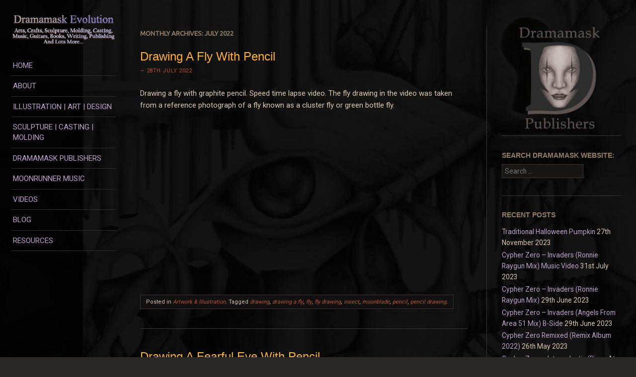

--- FILE ---
content_type: text/html; charset=UTF-8
request_url: http://www.dramamaskevolution.com/2022/07/
body_size: 9938
content:
<!DOCTYPE html>
<!--[if IE 8]>
<html id="ie8" lang="en-GB">
<![endif]-->
<!--[if IE 9]>
<html id="ie9" lang="en-GB">
<![endif]-->
<!--[if !(IE)]><!-->
<html lang="en-GB">
<!--<![endif]-->
<head>
<!-- Google Tag Manager -->
<script>(function(w,d,s,l,i){w[l]=w[l]||[];w[l].push({'gtm.start':
new Date().getTime(),event:'gtm.js'});var f=d.getElementsByTagName(s)[0],
j=d.createElement(s),dl=l!='dataLayer'?'&l='+l:'';j.async=true;j.src=
'https://www.googletagmanager.com/gtm.js?id='+i+dl;f.parentNode.insertBefore(j,f);
})(window,document,'script','dataLayer','GTM-5GSCRVC');</script>
<!-- End Google Tag Manager -->
	<!-- I am not a robot -->
	  <script src="https://www.google.com/recaptcha/api.js?render=reCAPTCHA_site_key"></script>
  <script>
  grecaptcha.ready(function() {
      grecaptcha.execute('reCAPTCHA_site_key', {action: 'homepage'}).then(function(token) {
         ...
      });
  });
  </script>
	<!-- I am not a robot end -->
<script src="https://apis.google.com/js/platform.js"></script>
<script>window._epn = {campaign:5338113244};</script>
<script src="https://epnt.ebay.com/static/epn-smart-tools.js"></script>
<meta name="google-site-verification" content="k9Jfkmh3YRlX2yrs348uWt_JZ4S2XXXTBke_KiUxS_I" />
<meta charset="UTF-8" />
<meta name="viewport" content="width=device-width" />
<title>July | 2022 | </title>
<link rel="profile" href="http://gmpg.org/xfn/11" />
<link rel="pingback" href="http://www.dramamaskevolution.com/xmlrpc.php" />
<link href="https://fonts.googleapis.com/css?family=Roboto" rel="stylesheet">
<!--[if lt IE 9]>
<script src="http://www.dramamaskevolution.com/wp-content/themes/sunspot/js/html5.js" type="text/javascript"></script>
<![endif]-->

<meta name='robots' content='max-image-preview:large' />
<link rel='dns-prefetch' href='//fonts.googleapis.com' />
<link rel='dns-prefetch' href='//s.w.org' />
<link rel="alternate" type="application/rss+xml" title=" &raquo; Feed" href="http://www.dramamaskevolution.com/feed/" />
<link rel="alternate" type="application/rss+xml" title=" &raquo; Comments Feed" href="http://www.dramamaskevolution.com/comments/feed/" />
		<script type="text/javascript">
			window._wpemojiSettings = {"baseUrl":"https:\/\/s.w.org\/images\/core\/emoji\/13.1.0\/72x72\/","ext":".png","svgUrl":"https:\/\/s.w.org\/images\/core\/emoji\/13.1.0\/svg\/","svgExt":".svg","source":{"concatemoji":"http:\/\/www.dramamaskevolution.com\/wp-includes\/js\/wp-emoji-release.min.js?ver=5.8.12"}};
			!function(e,a,t){var n,r,o,i=a.createElement("canvas"),p=i.getContext&&i.getContext("2d");function s(e,t){var a=String.fromCharCode;p.clearRect(0,0,i.width,i.height),p.fillText(a.apply(this,e),0,0);e=i.toDataURL();return p.clearRect(0,0,i.width,i.height),p.fillText(a.apply(this,t),0,0),e===i.toDataURL()}function c(e){var t=a.createElement("script");t.src=e,t.defer=t.type="text/javascript",a.getElementsByTagName("head")[0].appendChild(t)}for(o=Array("flag","emoji"),t.supports={everything:!0,everythingExceptFlag:!0},r=0;r<o.length;r++)t.supports[o[r]]=function(e){if(!p||!p.fillText)return!1;switch(p.textBaseline="top",p.font="600 32px Arial",e){case"flag":return s([127987,65039,8205,9895,65039],[127987,65039,8203,9895,65039])?!1:!s([55356,56826,55356,56819],[55356,56826,8203,55356,56819])&&!s([55356,57332,56128,56423,56128,56418,56128,56421,56128,56430,56128,56423,56128,56447],[55356,57332,8203,56128,56423,8203,56128,56418,8203,56128,56421,8203,56128,56430,8203,56128,56423,8203,56128,56447]);case"emoji":return!s([10084,65039,8205,55357,56613],[10084,65039,8203,55357,56613])}return!1}(o[r]),t.supports.everything=t.supports.everything&&t.supports[o[r]],"flag"!==o[r]&&(t.supports.everythingExceptFlag=t.supports.everythingExceptFlag&&t.supports[o[r]]);t.supports.everythingExceptFlag=t.supports.everythingExceptFlag&&!t.supports.flag,t.DOMReady=!1,t.readyCallback=function(){t.DOMReady=!0},t.supports.everything||(n=function(){t.readyCallback()},a.addEventListener?(a.addEventListener("DOMContentLoaded",n,!1),e.addEventListener("load",n,!1)):(e.attachEvent("onload",n),a.attachEvent("onreadystatechange",function(){"complete"===a.readyState&&t.readyCallback()})),(n=t.source||{}).concatemoji?c(n.concatemoji):n.wpemoji&&n.twemoji&&(c(n.twemoji),c(n.wpemoji)))}(window,document,window._wpemojiSettings);
		</script>
		<style type="text/css">
img.wp-smiley,
img.emoji {
	display: inline !important;
	border: none !important;
	box-shadow: none !important;
	height: 1em !important;
	width: 1em !important;
	margin: 0 .07em !important;
	vertical-align: -0.1em !important;
	background: none !important;
	padding: 0 !important;
}
</style>
	<link rel='stylesheet' id='wp-block-library-css'  href='http://www.dramamaskevolution.com/wp-includes/css/dist/block-library/style.min.css?ver=5.8.12' type='text/css' media='all' />
<link rel='stylesheet' id='style-css'  href='http://www.dramamaskevolution.com/wp-content/themes/sunspot/style.css?ver=5.8.12' type='text/css' media='all' />
<link rel='stylesheet' id='ubuntu-css'  href='http://fonts.googleapis.com/css?family=Ubuntu%3A400%2C300&#038;ver=20120821' type='text/css' media='all' />
<script type='text/javascript' src='http://www.dramamaskevolution.com/wp-includes/js/jquery/jquery.min.js?ver=3.6.0' id='jquery-core-js'></script>
<script type='text/javascript' src='http://www.dramamaskevolution.com/wp-includes/js/jquery/jquery-migrate.min.js?ver=3.3.2' id='jquery-migrate-js'></script>
<link rel="https://api.w.org/" href="http://www.dramamaskevolution.com/wp-json/" /><link rel="EditURI" type="application/rsd+xml" title="RSD" href="http://www.dramamaskevolution.com/xmlrpc.php?rsd" />
<link rel="wlwmanifest" type="application/wlwmanifest+xml" href="http://www.dramamaskevolution.com/wp-includes/wlwmanifest.xml" /> 
<meta name="generator" content="WordPress 5.8.12" />
<style type="text/css">.recentcomments a{display:inline !important;padding:0 !important;margin:0 !important;}</style>	<style type="text/css">
			.site-title a,
		.site-description {
			color: #eeee22 !important;
		}
			</style>
	<style type="text/css" id="custom-background-css">
body.custom-background { background-image: url("http://www.dramamaskevolution.com/wp-content/uploads/2017/07/BackgroundJuly2017.jpg"); background-position: center center; background-size: auto; background-repeat: no-repeat; background-attachment: fixed; }
</style>
			<style type="text/css" id="wp-custom-css">
			/*
You can add your own CSS here.

Click the help icon above to learn more.
*/

		</style>
		</head>

<body class="archive date custom-background">
<!-- Google Tag Manager (noscript) -->
<noscript><iframe src="https://www.googletagmanager.com/ns.html?id=GTM-5GSCRVC"
height="0" width="0" style="display:none;visibility:hidden"></iframe></noscript>
<!-- End Google Tag Manager (noscript) -->

<!--div class="sunstrip"></div-->
<div id="page" class="hfeed site">
	<div id="wrapper" class="wrap" style="width: 100%; margin: 0 auto;">

				<header id="masthead" class="site-header" role="banner">

			<div class="site-header-inner">

<!--img src="http://www.dramamaskevolution.com/images/dramamasksquare.png" /-->
<div style="margin:0px 0px -30px 0px; position:relative; top:-25px; padding:0px;">
	<center>
		<a href="http://www.dramamaskevolution.com">
			<img src="http://www.dramamaskevolution.com/images/DramamaskTransparent3.png" width="300" height="93" alt="Dramamask Evolution" />
		</a>
	</center>
</div>

				
				<!--hgroup>
					<h1 class="site-title"><a href="http://www.dramamaskevolution.com/" title="" rel="home"></a></h1>
					<h2 class="site-description"></h2>
				</hgroup-->

				<nav role="navigation" class="site-navigation main-navigation">
					<h1 class="assistive-text">Menu</h1>
					<div class="assistive-text skip-link"><a href="#content" title="Skip to content">Skip to content</a></div>

					<div class="menu-header-container"><ul id="menu-header" class="menu"><li id="menu-item-4798" class="menu-item menu-item-type-post_type menu-item-object-page menu-item-home menu-item-4798"><a href="http://www.dramamaskevolution.com/">HOME</a></li>
<li id="menu-item-4774" class="menu-item menu-item-type-post_type menu-item-object-page menu-item-4774"><a href="http://www.dramamaskevolution.com/about/">ABOUT</a></li>
<li id="menu-item-4723" class="menu-item menu-item-type-post_type menu-item-object-page menu-item-4723"><a href="http://www.dramamaskevolution.com/art/">ILLUSTRATION | ART | DESIGN</a></li>
<li id="menu-item-4724" class="menu-item menu-item-type-post_type menu-item-object-page menu-item-4724"><a href="http://www.dramamaskevolution.com/sculpture-casting/">SCULPTURE | CASTING | MOLDING</a></li>
<li id="menu-item-4780" class="menu-item menu-item-type-post_type menu-item-object-page menu-item-has-children menu-item-4780"><a href="http://www.dramamaskevolution.com/publishing/">DRAMAMASK PUBLISHERS</a>
<ul class="sub-menu">
	<li id="menu-item-5500" class="menu-item menu-item-type-post_type menu-item-object-page menu-item-5500"><a href="http://www.dramamaskevolution.com/author-dan-king/">AUTHOR – DAN KING</a></li>
	<li id="menu-item-5499" class="menu-item menu-item-type-post_type menu-item-object-page menu-item-5499"><a href="http://www.dramamaskevolution.com/author-steve-ross/">AUTHOR &#8211; STEVE ROSS</a></li>
	<li id="menu-item-5758" class="menu-item menu-item-type-post_type menu-item-object-page menu-item-5758"><a href="http://www.dramamaskevolution.com/author-cliff-darren-lee/">AUTHOR &#8211; CLIFF LEE</a></li>
</ul>
</li>
<li id="menu-item-4726" class="menu-item menu-item-type-post_type menu-item-object-page menu-item-has-children menu-item-4726"><a href="http://www.dramamaskevolution.com/moonrunner-music/">MOONRUNNER MUSIC</a>
<ul class="sub-menu">
	<li id="menu-item-4725" class="menu-item menu-item-type-post_type menu-item-object-page menu-item-4725"><a href="http://www.dramamaskevolution.com/angel-rust/">ANGEL RUST</a></li>
</ul>
</li>
<li id="menu-item-4722" class="menu-item menu-item-type-post_type menu-item-object-page menu-item-has-children menu-item-4722"><a href="http://www.dramamaskevolution.com/videos/">VIDEOS</a>
<ul class="sub-menu">
	<li id="menu-item-4849" class="menu-item menu-item-type-post_type menu-item-object-page menu-item-4849"><a href="http://www.dramamaskevolution.com/youtube/">YOUTUBE</a></li>
	<li id="menu-item-4777" class="menu-item menu-item-type-post_type menu-item-object-page menu-item-4777"><a href="http://www.dramamaskevolution.com/film/">FILM</a></li>
</ul>
</li>
<li id="menu-item-4845" class="menu-item menu-item-type-post_type menu-item-object-page current_page_parent menu-item-4845"><a href="http://www.dramamaskevolution.com/blog/">BLOG</a></li>
<li id="menu-item-5157" class="menu-item menu-item-type-post_type menu-item-object-page menu-item-5157"><a href="http://www.dramamaskevolution.com/resources/">RESOURCES</a></li>
</ul></div>				</nav>

				<!--img src="http://www.dramamaskevolution.com/images/DramamaskEvolution.jpg" /-->
			</div><!-- .site-header-inner -->
		</header><!-- #masthead .site-header -->

		<div id="main">

		<section id="primary" class="site-content">
			<div id="content" role="main">

			
				<header class="page-header">
					<h1 class="page-title">
						Monthly Archives: <span>July 2022</span>					</h1>
									</header>

				
								
					<article id="post-7261" class="post-7261 post type-post status-publish format-standard has-post-thumbnail hentry category-artwork tag-drawing tag-drawing-a-fly tag-fly tag-fly-drawing tag-insect tag-moonblade tag-pencil tag-pencil-drawing">
	<header class="entry-header">
		<h1 class="entry-title"><a href="http://www.dramamaskevolution.com/2022/07/28/drawing-a-fly-with-pencil/" rel="bookmark">Drawing A Fly With Pencil</a></h1>

				<div class="entry-meta">
			<a href="http://www.dramamaskevolution.com/2022/07/28/drawing-a-fly-with-pencil/" title="5:49 pm" rel="bookmark"><time class="entry-date" datetime="2022-07-28T17:49:48+01:00" pubdate>28th July 2022</time></a><span class="byline"> by <span class="author vcard"><a class="url fn n" href="http://www.dramamaskevolution.com/author/dramamask/" title="View all posts by Dramamask" rel="author">Dramamask</a></span></span>
					</div><!-- .entry-meta -->
		
			</header><!-- .entry-header -->

		<div class="entry-content">
		
<p>Drawing a fly with graphite pencil. Speed time lapse video. The fly drawing in the video was taken from a reference photograph of a fly known as a cluster fly or green bottle fly.</p>

<p><iframe loading="lazy" width="560" height="315" src="https://www.youtube.com/embed/N48hDGPyO7Y" title="YouTube video player" frameborder="0" allow="accelerometer; autoplay; clipboard-write; encrypted-media; gyroscope; picture-in-picture" allowfullscreen></iframe></p>
			</div><!-- .entry-content -->
	
	<footer class="entry-meta">
								<span class="cat-links">
				Posted in <a href="http://www.dramamaskevolution.com/category/artwork/" rel="category tag">Artwork &amp; Illustration</a>.			</span>
			
						<span class="tag-links">
				Tagged <a href="http://www.dramamaskevolution.com/tag/drawing/" rel="tag">drawing</a>, <a href="http://www.dramamaskevolution.com/tag/drawing-a-fly/" rel="tag">drawing a fly</a>, <a href="http://www.dramamaskevolution.com/tag/fly/" rel="tag">fly</a>, <a href="http://www.dramamaskevolution.com/tag/fly-drawing/" rel="tag">fly drawing</a>, <a href="http://www.dramamaskevolution.com/tag/insect/" rel="tag">insect</a>, <a href="http://www.dramamaskevolution.com/tag/moonblade/" rel="tag">moonblade</a>, <a href="http://www.dramamaskevolution.com/tag/pencil/" rel="tag">pencil</a>, <a href="http://www.dramamaskevolution.com/tag/pencil-drawing/" rel="tag">pencil drawing</a>.			</span>
					
			</footer><!-- #entry-meta -->
</article><!-- #post-7261 -->

				
					<article id="post-7258" class="post-7258 post type-post status-publish format-standard has-post-thumbnail hentry category-artwork tag-art tag-artwork tag-drawing tag-eye tag-fearful-eye tag-moonblade tag-pencil tag-pencil-drawing">
	<header class="entry-header">
		<h1 class="entry-title"><a href="http://www.dramamaskevolution.com/2022/07/28/drawing-a-fearful-eye-with-pencil/" rel="bookmark">Drawing A Fearful Eye With Pencil</a></h1>

				<div class="entry-meta">
			<a href="http://www.dramamaskevolution.com/2022/07/28/drawing-a-fearful-eye-with-pencil/" title="5:47 pm" rel="bookmark"><time class="entry-date" datetime="2022-07-28T17:47:29+01:00" pubdate>28th July 2022</time></a><span class="byline"> by <span class="author vcard"><a class="url fn n" href="http://www.dramamaskevolution.com/author/dramamask/" title="View all posts by Dramamask" rel="author">Dramamask</a></span></span>
					</div><!-- .entry-meta -->
		
			</header><!-- .entry-header -->

		<div class="entry-content">
		
<p>Drawing a fearful eye or an eye with a scared expression with graphite pencil. Speed time lapse video.</p>

<p><iframe loading="lazy" width="560" height="315" src="https://www.youtube.com/embed/C-HX5R3V_Ks" title="YouTube video player" frameborder="0" allow="accelerometer; autoplay; clipboard-write; encrypted-media; gyroscope; picture-in-picture" allowfullscreen></iframe></p>
			</div><!-- .entry-content -->
	
	<footer class="entry-meta">
								<span class="cat-links">
				Posted in <a href="http://www.dramamaskevolution.com/category/artwork/" rel="category tag">Artwork &amp; Illustration</a>.			</span>
			
						<span class="tag-links">
				Tagged <a href="http://www.dramamaskevolution.com/tag/art/" rel="tag">art</a>, <a href="http://www.dramamaskevolution.com/tag/artwork/" rel="tag">artwork</a>, <a href="http://www.dramamaskevolution.com/tag/drawing/" rel="tag">drawing</a>, <a href="http://www.dramamaskevolution.com/tag/eye/" rel="tag">eye</a>, <a href="http://www.dramamaskevolution.com/tag/fearful-eye/" rel="tag">fearful eye</a>, <a href="http://www.dramamaskevolution.com/tag/moonblade/" rel="tag">moonblade</a>, <a href="http://www.dramamaskevolution.com/tag/pencil/" rel="tag">pencil</a>, <a href="http://www.dramamaskevolution.com/tag/pencil-drawing/" rel="tag">pencil drawing</a>.			</span>
					
			</footer><!-- #entry-meta -->
</article><!-- #post-7258 -->

				
					<article id="post-7254" class="post-7254 post type-post status-publish format-standard has-post-thumbnail hentry category-artwork tag-drawing tag-drawing-skull tag-drawing-skull-face tag-moonblade tag-pencil tag-pencil-drawing tag-skull tag-skull-face">
	<header class="entry-header">
		<h1 class="entry-title"><a href="http://www.dramamaskevolution.com/2022/07/28/drawing-a-skull-face-with-pencil/" rel="bookmark">Drawing A Skull Face With Pencil</a></h1>

				<div class="entry-meta">
			<a href="http://www.dramamaskevolution.com/2022/07/28/drawing-a-skull-face-with-pencil/" title="5:43 pm" rel="bookmark"><time class="entry-date" datetime="2022-07-28T17:43:42+01:00" pubdate>28th July 2022</time></a><span class="byline"> by <span class="author vcard"><a class="url fn n" href="http://www.dramamaskevolution.com/author/dramamask/" title="View all posts by Dramamask" rel="author">Dramamask</a></span></span>
					</div><!-- .entry-meta -->
		
			</header><!-- .entry-header -->

		<div class="entry-content">
		
<p>Drawing a skull face with pencil. Speed time lapse video.</p>

<p><iframe loading="lazy" width="560" height="315" src="https://www.youtube.com/embed/HV7KG1h-GX0" title="YouTube video player" frameborder="0" allow="accelerometer; autoplay; clipboard-write; encrypted-media; gyroscope; picture-in-picture" allowfullscreen></iframe></p>
			</div><!-- .entry-content -->
	
	<footer class="entry-meta">
								<span class="cat-links">
				Posted in <a href="http://www.dramamaskevolution.com/category/artwork/" rel="category tag">Artwork &amp; Illustration</a>.			</span>
			
						<span class="tag-links">
				Tagged <a href="http://www.dramamaskevolution.com/tag/drawing/" rel="tag">drawing</a>, <a href="http://www.dramamaskevolution.com/tag/drawing-skull/" rel="tag">drawing skull</a>, <a href="http://www.dramamaskevolution.com/tag/drawing-skull-face/" rel="tag">drawing skull face</a>, <a href="http://www.dramamaskevolution.com/tag/moonblade/" rel="tag">moonblade</a>, <a href="http://www.dramamaskevolution.com/tag/pencil/" rel="tag">pencil</a>, <a href="http://www.dramamaskevolution.com/tag/pencil-drawing/" rel="tag">pencil drawing</a>, <a href="http://www.dramamaskevolution.com/tag/skull/" rel="tag">skull</a>, <a href="http://www.dramamaskevolution.com/tag/skull-face/" rel="tag">skull face</a>.			</span>
					
			</footer><!-- #entry-meta -->
</article><!-- #post-7254 -->

				
					<article id="post-7251" class="post-7251 post type-post status-publish format-standard has-post-thumbnail hentry category-artwork tag-1st-point-perspective tag-3d tag-3d-letters tag-art-project tag-drawing tag-letters tag-perspective">
	<header class="entry-header">
		<h1 class="entry-title"><a href="http://www.dramamaskevolution.com/2022/07/28/hannahs-art-project-3-3d-letters-in-1st-point-perspective-other-stuff/" rel="bookmark">Hannah&#8217;s Art Project #3 | 3D Letters In 1st Point Perspective &#038; Other Stuff</a></h1>

				<div class="entry-meta">
			<a href="http://www.dramamaskevolution.com/2022/07/28/hannahs-art-project-3-3d-letters-in-1st-point-perspective-other-stuff/" title="5:40 pm" rel="bookmark"><time class="entry-date" datetime="2022-07-28T17:40:27+01:00" pubdate>28th July 2022</time></a><span class="byline"> by <span class="author vcard"><a class="url fn n" href="http://www.dramamaskevolution.com/author/dramamask/" title="View all posts by Dramamask" rel="author">Dramamask</a></span></span>
					</div><!-- .entry-meta -->
		
			</header><!-- .entry-header -->

		<div class="entry-content">
		
<p>For this week&#8217;s Hannah&#8217;s Art Project series we draw 3D letters using 1st point perspective. While Uncle Moonblade draws 3D letters using a traditional pencil on paper, Hannah draws 3D letters in Procreate on the iPad, where she also draws other subjects such as a scene from Nintendo&#8217;s Animal Crossing, a portrait and more&#8230;</p>

<p><iframe loading="lazy" width="560" height="315" src="https://www.youtube.com/embed/YGyrovxbH_Q" title="YouTube video player" frameborder="0" allow="accelerometer; autoplay; clipboard-write; encrypted-media; gyroscope; picture-in-picture" allowfullscreen></iframe></p>
			</div><!-- .entry-content -->
	
	<footer class="entry-meta">
								<span class="cat-links">
				Posted in <a href="http://www.dramamaskevolution.com/category/artwork/" rel="category tag">Artwork &amp; Illustration</a>.			</span>
			
						<span class="tag-links">
				Tagged <a href="http://www.dramamaskevolution.com/tag/1st-point-perspective/" rel="tag">1st point perspective</a>, <a href="http://www.dramamaskevolution.com/tag/3d/" rel="tag">3d</a>, <a href="http://www.dramamaskevolution.com/tag/3d-letters/" rel="tag">3d letters</a>, <a href="http://www.dramamaskevolution.com/tag/art-project/" rel="tag">art project</a>, <a href="http://www.dramamaskevolution.com/tag/drawing/" rel="tag">drawing</a>, <a href="http://www.dramamaskevolution.com/tag/letters/" rel="tag">letters</a>, <a href="http://www.dramamaskevolution.com/tag/perspective/" rel="tag">perspective</a>.			</span>
					
			</footer><!-- #entry-meta -->
</article><!-- #post-7251 -->

				
					<article id="post-7248" class="post-7248 post type-post status-publish format-standard has-post-thumbnail hentry category-artwork tag-artwork tag-celtic tag-design tag-drawing tag-drawing-celtic-design tag-moonblade tag-pencil">
	<header class="entry-header">
		<h1 class="entry-title"><a href="http://www.dramamaskevolution.com/2022/07/28/drawing-a-celtic-design/" rel="bookmark">Drawing A Celtic Design</a></h1>

				<div class="entry-meta">
			<a href="http://www.dramamaskevolution.com/2022/07/28/drawing-a-celtic-design/" title="5:37 pm" rel="bookmark"><time class="entry-date" datetime="2022-07-28T17:37:00+01:00" pubdate>28th July 2022</time></a><span class="byline"> by <span class="author vcard"><a class="url fn n" href="http://www.dramamaskevolution.com/author/dramamask/" title="View all posts by Dramamask" rel="author">Dramamask</a></span></span>
					</div><!-- .entry-meta -->
		
			</header><!-- .entry-header -->

		<div class="entry-content">
		
<p>Drawing a Celtic design with pencil. Speed time lapse video.</p>

<p><iframe loading="lazy" width="560" height="315" src="https://www.youtube.com/embed/tRXVfR4kMnA" title="YouTube video player" frameborder="0" allow="accelerometer; autoplay; clipboard-write; encrypted-media; gyroscope; picture-in-picture" allowfullscreen></iframe></p>
			</div><!-- .entry-content -->
	
	<footer class="entry-meta">
								<span class="cat-links">
				Posted in <a href="http://www.dramamaskevolution.com/category/artwork/" rel="category tag">Artwork &amp; Illustration</a>.			</span>
			
						<span class="tag-links">
				Tagged <a href="http://www.dramamaskevolution.com/tag/artwork/" rel="tag">artwork</a>, <a href="http://www.dramamaskevolution.com/tag/celtic/" rel="tag">celtic</a>, <a href="http://www.dramamaskevolution.com/tag/design/" rel="tag">design</a>, <a href="http://www.dramamaskevolution.com/tag/drawing/" rel="tag">drawing</a>, <a href="http://www.dramamaskevolution.com/tag/drawing-celtic-design/" rel="tag">drawing celtic design</a>, <a href="http://www.dramamaskevolution.com/tag/moonblade/" rel="tag">moonblade</a>, <a href="http://www.dramamaskevolution.com/tag/pencil/" rel="tag">pencil</a>.			</span>
					
			</footer><!-- #entry-meta -->
</article><!-- #post-7248 -->

				
					<article id="post-7245" class="post-7245 post type-post status-publish format-standard has-post-thumbnail hentry category-artwork tag-cat tag-cats-eye tag-drawing tag-drawing-cats-eye tag-eye tag-moonblade tag-pencil">
	<header class="entry-header">
		<h1 class="entry-title"><a href="http://www.dramamaskevolution.com/2022/07/28/drawing-a-cats-eye-with-graphite-pencil/" rel="bookmark">Drawing A Cat&#8217;s Eye With Graphite Pencil</a></h1>

				<div class="entry-meta">
			<a href="http://www.dramamaskevolution.com/2022/07/28/drawing-a-cats-eye-with-graphite-pencil/" title="5:33 pm" rel="bookmark"><time class="entry-date" datetime="2022-07-28T17:33:41+01:00" pubdate>28th July 2022</time></a><span class="byline"> by <span class="author vcard"><a class="url fn n" href="http://www.dramamaskevolution.com/author/dramamask/" title="View all posts by Dramamask" rel="author">Dramamask</a></span></span>
					</div><!-- .entry-meta -->
		
			</header><!-- .entry-header -->

		<div class="entry-content">
		
<p>Drawing a cat&#8217;s eye with graphite pencil. Speed time-lapse video.</p>

<p><iframe loading="lazy" width="560" height="315" src="https://www.youtube.com/embed/qL_d3z3hVlM" title="YouTube video player" frameborder="0" allow="accelerometer; autoplay; clipboard-write; encrypted-media; gyroscope; picture-in-picture" allowfullscreen></iframe></p>
			</div><!-- .entry-content -->
	
	<footer class="entry-meta">
								<span class="cat-links">
				Posted in <a href="http://www.dramamaskevolution.com/category/artwork/" rel="category tag">Artwork &amp; Illustration</a>.			</span>
			
						<span class="tag-links">
				Tagged <a href="http://www.dramamaskevolution.com/tag/cat/" rel="tag">cat</a>, <a href="http://www.dramamaskevolution.com/tag/cats-eye/" rel="tag">cat&#039;s eye</a>, <a href="http://www.dramamaskevolution.com/tag/drawing/" rel="tag">drawing</a>, <a href="http://www.dramamaskevolution.com/tag/drawing-cats-eye/" rel="tag">drawing cat&#039;s eye</a>, <a href="http://www.dramamaskevolution.com/tag/eye/" rel="tag">eye</a>, <a href="http://www.dramamaskevolution.com/tag/moonblade/" rel="tag">moonblade</a>, <a href="http://www.dramamaskevolution.com/tag/pencil/" rel="tag">pencil</a>.			</span>
					
			</footer><!-- #entry-meta -->
</article><!-- #post-7245 -->

				
					<article id="post-7240" class="post-7240 post type-post status-publish format-standard has-post-thumbnail hentry category-artwork tag-art-project tag-drawing tag-fox tag-fox-mascots tag-foxes tag-ipad tag-painting tag-procreate tag-time-lapse">
	<header class="entry-header">
		<h1 class="entry-title"><a href="http://www.dramamaskevolution.com/2022/07/28/hannahs-art-project-2-drawing-painting-fox-mascots-in-procreate-on-ipad-speed-time-lapse/" rel="bookmark">Hannah&#8217;s Art Project #2 | Drawing &#038; Painting Fox Mascots In Procreate On iPad | Speed Time Lapse</a></h1>

				<div class="entry-meta">
			<a href="http://www.dramamaskevolution.com/2022/07/28/hannahs-art-project-2-drawing-painting-fox-mascots-in-procreate-on-ipad-speed-time-lapse/" title="5:29 pm" rel="bookmark"><time class="entry-date" datetime="2022-07-28T17:29:59+01:00" pubdate>28th July 2022</time></a><span class="byline"> by <span class="author vcard"><a class="url fn n" href="http://www.dramamaskevolution.com/author/dramamask/" title="View all posts by Dramamask" rel="author">Dramamask</a></span></span>
					</div><!-- .entry-meta -->
		
			</header><!-- .entry-header -->

		<div class="entry-content">
		
<p>Drawing &#038; painting fox mascots in Procreate on the iPad for Hannah&#8217;s art project #2. Speed time lapse video taken from Procreate videos.</p>

<p><iframe loading="lazy" width="560" height="315" src="https://www.youtube.com/embed/GqdN7MPZOz0" title="YouTube video player" frameborder="0" allow="accelerometer; autoplay; clipboard-write; encrypted-media; gyroscope; picture-in-picture" allowfullscreen></iframe></p>
			</div><!-- .entry-content -->
	
	<footer class="entry-meta">
								<span class="cat-links">
				Posted in <a href="http://www.dramamaskevolution.com/category/artwork/" rel="category tag">Artwork &amp; Illustration</a>.			</span>
			
						<span class="tag-links">
				Tagged <a href="http://www.dramamaskevolution.com/tag/art-project/" rel="tag">art project</a>, <a href="http://www.dramamaskevolution.com/tag/drawing/" rel="tag">drawing</a>, <a href="http://www.dramamaskevolution.com/tag/fox/" rel="tag">fox</a>, <a href="http://www.dramamaskevolution.com/tag/fox-mascots/" rel="tag">fox mascots</a>, <a href="http://www.dramamaskevolution.com/tag/foxes/" rel="tag">foxes</a>, <a href="http://www.dramamaskevolution.com/tag/ipad/" rel="tag">ipad</a>, <a href="http://www.dramamaskevolution.com/tag/painting/" rel="tag">painting</a>, <a href="http://www.dramamaskevolution.com/tag/procreate/" rel="tag">procreate</a>, <a href="http://www.dramamaskevolution.com/tag/time-lapse/" rel="tag">time lapse</a>.			</span>
					
			</footer><!-- #entry-meta -->
</article><!-- #post-7240 -->

				
					<article id="post-7237" class="post-7237 post type-post status-publish format-standard has-post-thumbnail hentry category-artwork tag-drawing tag-fox tag-fox-motif tag-ipad tag-ipad-mini tag-ipad-mini-5 tag-painting tag-procreate">
	<header class="entry-header">
		<h1 class="entry-title"><a href="http://www.dramamaskevolution.com/2022/07/28/drawing-painting-a-fox-motif-or-mascot-in-procreate-on-ipad-mini-5-tracing-from-original-photo/" rel="bookmark">DRAWING &#038; PAINTING A FOX MOTIF OR MASCOT IN PROCREATE On iPad Mini 5 | Tracing From Original Photo</a></h1>

				<div class="entry-meta">
			<a href="http://www.dramamaskevolution.com/2022/07/28/drawing-painting-a-fox-motif-or-mascot-in-procreate-on-ipad-mini-5-tracing-from-original-photo/" title="5:23 pm" rel="bookmark"><time class="entry-date" datetime="2022-07-28T17:23:44+01:00" pubdate>28th July 2022</time></a><span class="byline"> by <span class="author vcard"><a class="url fn n" href="http://www.dramamaskevolution.com/author/dramamask/" title="View all posts by Dramamask" rel="author">Dramamask</a></span></span>
					</div><!-- .entry-meta -->
		
			</header><!-- .entry-header -->

		<div class="entry-content">
		
<p>On the last day of January 2021 which was a Sunday, I drew a fox alongside Hannah via Facetime. Hannah had an art project which was to draw a mascot for her school house.</p>

<p><iframe loading="lazy" width="560" height="315" src="https://www.youtube.com/embed/XI917UBHi1Y" title="YouTube video player" frameborder="0" allow="accelerometer; autoplay; clipboard-write; encrypted-media; gyroscope; picture-in-picture" allowfullscreen></iframe></p>
			</div><!-- .entry-content -->
	
	<footer class="entry-meta">
								<span class="cat-links">
				Posted in <a href="http://www.dramamaskevolution.com/category/artwork/" rel="category tag">Artwork &amp; Illustration</a>.			</span>
			
						<span class="tag-links">
				Tagged <a href="http://www.dramamaskevolution.com/tag/drawing/" rel="tag">drawing</a>, <a href="http://www.dramamaskevolution.com/tag/fox/" rel="tag">fox</a>, <a href="http://www.dramamaskevolution.com/tag/fox-motif/" rel="tag">fox motif</a>, <a href="http://www.dramamaskevolution.com/tag/ipad/" rel="tag">ipad</a>, <a href="http://www.dramamaskevolution.com/tag/ipad-mini/" rel="tag">ipad mini</a>, <a href="http://www.dramamaskevolution.com/tag/ipad-mini-5/" rel="tag">ipad mini 5</a>, <a href="http://www.dramamaskevolution.com/tag/painting/" rel="tag">painting</a>, <a href="http://www.dramamaskevolution.com/tag/procreate/" rel="tag">procreate</a>.			</span>
					
			</footer><!-- #entry-meta -->
</article><!-- #post-7237 -->

				
					<article id="post-7232" class="post-7232 post type-post status-publish format-standard has-post-thumbnail hentry category-artwork tag-art-project tag-artwork tag-drawing-spoons-with-pencil tag-pencil tag-school-art-project">
	<header class="entry-header">
		<h1 class="entry-title"><a href="http://www.dramamaskevolution.com/2022/07/28/hannahs-art-project-1-drawing-spoons-with-pencil/" rel="bookmark">Hannah&#8217;s Art Project #1 | Drawing Spoons With Pencil</a></h1>

				<div class="entry-meta">
			<a href="http://www.dramamaskevolution.com/2022/07/28/hannahs-art-project-1-drawing-spoons-with-pencil/" title="5:17 pm" rel="bookmark"><time class="entry-date" datetime="2022-07-28T17:17:55+01:00" pubdate>28th July 2022</time></a><span class="byline"> by <span class="author vcard"><a class="url fn n" href="http://www.dramamaskevolution.com/author/dramamask/" title="View all posts by Dramamask" rel="author">Dramamask</a></span></span>
					</div><!-- .entry-meta -->
		
			</header><!-- .entry-header -->

		<div class="entry-content">
		
<p>Hannah&#8217;s school art project in January 2021 during lockdown was to draw a spoon and to replicate the object and gradients on paper using graphite pencils. Uncle Moonblade also attempted the project alongside Hannah via FaceTime.</p>

<p><iframe loading="lazy" width="560" height="315" src="https://www.youtube.com/embed/tqqtlkf56j4" title="YouTube video player" frameborder="0" allow="accelerometer; autoplay; clipboard-write; encrypted-media; gyroscope; picture-in-picture" allowfullscreen></iframe></p>
			</div><!-- .entry-content -->
	
	<footer class="entry-meta">
								<span class="cat-links">
				Posted in <a href="http://www.dramamaskevolution.com/category/artwork/" rel="category tag">Artwork &amp; Illustration</a>.			</span>
			
						<span class="tag-links">
				Tagged <a href="http://www.dramamaskevolution.com/tag/art-project/" rel="tag">art project</a>, <a href="http://www.dramamaskevolution.com/tag/artwork/" rel="tag">artwork</a>, <a href="http://www.dramamaskevolution.com/tag/drawing-spoons-with-pencil/" rel="tag">drawing spoons with pencil</a>, <a href="http://www.dramamaskevolution.com/tag/pencil/" rel="tag">pencil</a>, <a href="http://www.dramamaskevolution.com/tag/school-art-project/" rel="tag">school art project</a>.			</span>
					
			</footer><!-- #entry-meta -->
</article><!-- #post-7232 -->

				
					<article id="post-7220" class="post-7220 post type-post status-publish format-standard has-post-thumbnail hentry category-other-projects-tips">
	<header class="entry-header">
		<h1 class="entry-title"><a href="http://www.dramamaskevolution.com/2022/07/28/the-adams-empire/" rel="bookmark">The Adams Empire</a></h1>

				<div class="entry-meta">
			<a href="http://www.dramamaskevolution.com/2022/07/28/the-adams-empire/" title="4:56 pm" rel="bookmark"><time class="entry-date" datetime="2022-07-28T16:56:17+01:00" pubdate>28th July 2022</time></a><span class="byline"> by <span class="author vcard"><a class="url fn n" href="http://www.dramamaskevolution.com/author/dramamask/" title="View all posts by Dramamask" rel="author">Dramamask</a></span></span>
					</div><!-- .entry-meta -->
		
			</header><!-- .entry-header -->

		<div class="entry-content">
		
<p>Check out clips from all YouTube channels on this website here: <a href="https://www.youtube.com/channel/UClIAdMsMVywz7sKAuO2srjg" target="_blank" rel="noopener">The Adams Empire YouTube Channel</a></p>
<p>Channels featured on this website include Dramamask Evolution (now Drama&#8217;s Molding &amp; Casting Evolution), Moonrunner Music, Moonblade Art &amp; Illustration, Xeon Models, Cypher Zero, Angel Rust and more&#8230;</p>

<p><a href="https://www.youtube.com/channel/UClIAdMsMVywz7sKAuO2srjg" target="_blank" rel="noopener"><img src="https://i.imgur.com/HwCzYdv.jpg" title="The Adams Empire on YouTube"></a></p>
			</div><!-- .entry-content -->
	
	<footer class="entry-meta">
								<span class="cat-links">
				Posted in <a href="http://www.dramamaskevolution.com/category/other-projects-tips/" rel="category tag">Other Projects &amp; Tips</a>.			</span>
			
					
			</footer><!-- #entry-meta -->
</article><!-- #post-7220 -->

				
					<nav role="navigation" id="nav-below" class="site-navigation paging-navigation">
		<h1 class="assistive-text">Post navigation</h1>

	
				<div class="nav-previous"><a href="http://www.dramamaskevolution.com/2022/07/page/2/" ><span class="meta-nav">&larr;</span> Older posts</a></div>
		
		
	
	</nav><!-- #nav-below -->
	
			
			</div><!-- #content -->
		</section><!-- #primary .site-content -->

				<div id="secondary" class="widget-area" role="complementary">
						<aside id="text-8" class="widget widget_text">			<div class="textwidget"><div style="margin:-10px 0px -40px 0px; position:relative; top:0px;">
<a href="http://www.dramamaskevolution.com/publishing/">
<img src="http://www.dramamaskevolution.com/images/DramamaskPublishers2.png" width="230" height="230" alt="Dramamask Publishers" />
</a>
</div></div>
		</aside><aside id="search-4" class="widget widget_search"><h1 class="widget-title">Search Dramamask Website:</h1>	<form method="get" id="searchform" action="http://www.dramamaskevolution.com/" role="search">
		<label for="s" class="assistive-text">Search</label>
		<input type="text" class="field" name="s" id="s" placeholder="Search &hellip;" />
		<input type="submit" class="submit" name="submit" id="searchsubmit" value="Search" />
	</form>
</aside>
		<aside id="recent-posts-2" class="widget widget_recent_entries">
		<h1 class="widget-title">Recent Posts</h1>
		<ul>
											<li>
					<a href="http://www.dramamaskevolution.com/2023/11/27/traditional-halloween-pumpkin/">Traditional Halloween Pumpkin</a>
											<span class="post-date">27th November 2023</span>
									</li>
											<li>
					<a href="http://www.dramamaskevolution.com/2023/07/31/cypher-zero-invaders-ronnie-raygun-mix-music-video/">Cypher Zero &#8211; Invaders (Ronnie Raygun Mix) Music Video</a>
											<span class="post-date">31st July 2023</span>
									</li>
											<li>
					<a href="http://www.dramamaskevolution.com/2023/06/29/cypher-zero-invaders-ronnie-raygun-mix/">Cypher Zero &#8211; Invaders (Ronnie Raygun Mix)</a>
											<span class="post-date">29th June 2023</span>
									</li>
											<li>
					<a href="http://www.dramamaskevolution.com/2023/06/29/cypher-zero-invaders-angels-from-area-51-mix-b-side/">Cypher Zero &#8211; Invaders (Angels From Area 51 Mix) B-Side</a>
											<span class="post-date">29th June 2023</span>
									</li>
											<li>
					<a href="http://www.dramamaskevolution.com/2023/05/26/cypher-zero-remixed-remix-album-2022/">Cypher Zero Remixed (Remix Album 2022)</a>
											<span class="post-date">26th May 2023</span>
									</li>
											<li>
					<a href="http://www.dramamaskevolution.com/2023/04/30/cypher-zero-intergalactic-disco-at-club-delphini-mix/">Cypher Zero &#8211; Intergalactic (Disco At Club Delphini Mix)</a>
											<span class="post-date">30th April 2023</span>
									</li>
											<li>
					<a href="http://www.dramamaskevolution.com/2023/04/30/cypher-zero-intergalactic-star-lounge-instrumental-mix-b-side/">Cypher Zero &#8211; Intergalactic (Star Lounge Instrumental Mix) B-Side</a>
											<span class="post-date">30th April 2023</span>
									</li>
											<li>
					<a href="http://www.dramamaskevolution.com/2023/03/27/cypher-zero-sisyphus-gods-of-olympus-mix/">Cypher Zero &#8211; Sisyphus (Gods Of Olympus Mix)</a>
											<span class="post-date">27th March 2023</span>
									</li>
											<li>
					<a href="http://www.dramamaskevolution.com/2023/03/27/cypher-zero-sentienz-simulacra-mix-b-side/">Cypher Zero &#8211; Sentienz (Simulacra Mix) B-Side</a>
											<span class="post-date">27th March 2023</span>
									</li>
											<li>
					<a href="http://www.dramamaskevolution.com/2023/02/27/cypher-zero-gate-of-deception-hale-bopp-mix/">Cypher Zero &#8211; Gate Of Deception (Hale-Bopp Mix)</a>
											<span class="post-date">27th February 2023</span>
									</li>
					</ul>

		</aside><aside id="custom_html-3" class="widget_text widget widget_custom_html"><h1 class="widget-title">Shop at Amazon:</h1><div class="textwidget custom-html-widget"><script type="text/javascript">amzn_assoc_ad_type ="responsive_search_widget"; amzn_assoc_tracking_id ="dramamask2017-21"; amzn_assoc_marketplace ="amazon"; amzn_assoc_region ="GB"; amzn_assoc_placement =""; amzn_assoc_search_type = "search_widget";amzn_assoc_width ="300"; amzn_assoc_height ="600"; amzn_assoc_default_search_category =""; amzn_assoc_default_search_key ="";amzn_assoc_theme ="dark"; amzn_assoc_bg_color ="000000"; </script><script src="//z-eu.amazon-adsystem.com/widgets/q?ServiceVersion=20070822&Operation=GetScript&ID=OneJS&WS=1&Marketplace=GB"></script></div></aside><aside id="categories-2" class="widget widget_categories"><h1 class="widget-title">Post Categories</h1>
			<ul>
					<li class="cat-item cat-item-268"><a href="http://www.dramamaskevolution.com/category/agoraphobic-nomad/">Agoraphobic Nomad</a>
</li>
	<li class="cat-item cat-item-243"><a href="http://www.dramamaskevolution.com/category/angel-rust/">Angel Rust Music</a>
</li>
	<li class="cat-item cat-item-58"><a href="http://www.dramamaskevolution.com/category/artwork/" title="Artwork, illustration &amp; design by Dramamask Evolution.">Artwork &amp; Illustration</a>
</li>
	<li class="cat-item cat-item-173"><a href="http://www.dramamaskevolution.com/category/books-publishing/">Books &amp; Publishing</a>
</li>
	<li class="cat-item cat-item-358"><a href="http://www.dramamaskevolution.com/category/buy-online/">Buy Online</a>
</li>
	<li class="cat-item cat-item-251"><a href="http://www.dramamaskevolution.com/category/cooking-recipes/">Cooking &amp; Recipes</a>
</li>
	<li class="cat-item cat-item-86"><a href="http://www.dramamaskevolution.com/category/craft-techniques-effects/">Craft Techniques &amp; Effects</a>
</li>
	<li class="cat-item cat-item-1254"><a href="http://www.dramamaskevolution.com/category/cypher-zero-music/">Cypher Zero Music</a>
</li>
	<li class="cat-item cat-item-314"><a href="http://www.dramamaskevolution.com/category/digital/">Digital</a>
</li>
	<li class="cat-item cat-item-74"><a href="http://www.dramamaskevolution.com/category/dramamask-updates/">Dramamask Updates</a>
</li>
	<li class="cat-item cat-item-228"><a href="http://www.dramamaskevolution.com/category/films-movie-making/">Film &amp; Movie Making</a>
</li>
	<li class="cat-item cat-item-258"><a href="http://www.dramamaskevolution.com/category/journals-writings/">Journals &amp; Writings</a>
</li>
	<li class="cat-item cat-item-849"><a href="http://www.dramamaskevolution.com/category/livestream/">Livestream</a>
</li>
	<li class="cat-item cat-item-1208"><a href="http://www.dramamaskevolution.com/category/model-making/">Model Making</a>
</li>
	<li class="cat-item cat-item-69"><a href="http://www.dramamaskevolution.com/category/molding-casting/">Molding &amp; Casting</a>
</li>
	<li class="cat-item cat-item-178"><a href="http://www.dramamaskevolution.com/category/guitar-effects/">Music &amp; Guitar</a>
</li>
	<li class="cat-item cat-item-68"><a href="http://www.dramamaskevolution.com/category/other-projects-tips/">Other Projects &amp; Tips</a>
</li>
	<li class="cat-item cat-item-80"><a href="http://www.dramamaskevolution.com/category/paint-effects/">Paint Effects</a>
</li>
	<li class="cat-item cat-item-224"><a href="http://www.dramamaskevolution.com/category/zombie-apocalypse/">Polluted Halo</a>
</li>
	<li class="cat-item cat-item-59"><a href="http://www.dramamaskevolution.com/category/sculpture/" title="Sculpture using a variety of materials including clay, plaster of paris, concrete and more...">Sculpture</a>
</li>
			</ul>

			</aside><aside id="recent-comments-2" class="widget widget_recent_comments"><h1 class="widget-title">Recent Comments</h1><ul id="recentcomments"><li class="recentcomments"><span class="comment-author-link">Dramamask</span> on <a href="http://www.dramamaskevolution.com/2019/03/17/fluid-flow-painting-marble-effects/#comment-1766">Fluid/Flow Painting &#038; Marble Effects</a></li><li class="recentcomments"><span class="comment-author-link"><a href='http://forex-watchers.com/' rel='external nofollow ugc' class='url'>Watchers</a></span> on <a href="http://www.dramamaskevolution.com/2019/03/17/fluid-flow-painting-marble-effects/#comment-1740">Fluid/Flow Painting &#038; Marble Effects</a></li><li class="recentcomments"><span class="comment-author-link">Dramamask</span> on <a href="http://www.dramamaskevolution.com/2017/05/22/agoraphobic-nomad-focus-and-refocus-2-mind-exercise/#comment-1283">Agoraphobic Nomad | Focus and Refocus #2 Mind Exercise</a></li><li class="recentcomments"><span class="comment-author-link">Dramamask</span> on <a href="http://www.dramamaskevolution.com/2017/05/22/mandalasm/#comment-1282">Mandalasm</a></li><li class="recentcomments"><span class="comment-author-link">Dramamask</span> on <a href="http://www.dramamaskevolution.com/2017/05/22/existential-steps/#comment-1281">Existential Steps</a></li><li class="recentcomments"><span class="comment-author-link"><a href='http://None' rel='external nofollow ugc' class='url'>Lurking Crass Zero</a></span> on <a href="http://www.dramamaskevolution.com/2017/05/22/existential-steps/#comment-1279">Existential Steps</a></li><li class="recentcomments"><span class="comment-author-link"><a href='http://None' rel='external nofollow ugc' class='url'>Lurking Crass Zero</a></span> on <a href="http://www.dramamaskevolution.com/2017/05/22/mandalasm/#comment-1278">Mandalasm</a></li><li class="recentcomments"><span class="comment-author-link"><a href='http://None' rel='external nofollow ugc' class='url'>Lurking Crass Zero</a></span> on <a href="http://www.dramamaskevolution.com/2017/05/22/agoraphobic-nomad-focus-and-refocus-2-mind-exercise/#comment-1277">Agoraphobic Nomad | Focus and Refocus #2 Mind Exercise</a></li><li class="recentcomments"><span class="comment-author-link">Dramamask</span> on <a href="http://www.dramamaskevolution.com/2017/08/05/first-time-one-piece-fibreglass-mother-mold-problems-obstacles/#comment-132">First Time One Piece Fibreglass Mother Mold | Problems &#038; Obstacles.</a></li><li class="recentcomments"><span class="comment-author-link">Debbie Greer</span> on <a href="http://www.dramamaskevolution.com/2017/08/05/first-time-one-piece-fibreglass-mother-mold-problems-obstacles/#comment-130">First Time One Piece Fibreglass Mother Mold | Problems &#038; Obstacles.</a></li></ul></aside><aside id="custom_html-2" class="widget_text widget widget_custom_html"><h1 class="widget-title">Shop at Amazon:</h1><div class="textwidget custom-html-widget"><script type="text/javascript">amzn_assoc_ad_type ="responsive_search_widget"; amzn_assoc_tracking_id ="dramamask2017-21"; amzn_assoc_marketplace ="amazon"; amzn_assoc_region ="GB"; amzn_assoc_placement =""; amzn_assoc_search_type = "search_widget";amzn_assoc_width ="300"; amzn_assoc_height ="390"; amzn_assoc_default_search_category =""; amzn_assoc_default_search_key ="";amzn_assoc_theme ="dark"; amzn_assoc_bg_color ="000000"; </script><script src="//z-eu.amazon-adsystem.com/widgets/q?ServiceVersion=20070822&Operation=GetScript&ID=OneJS&WS=1&Marketplace=GB"></script></div></aside><aside id="archives-2" class="widget widget_archive"><h1 class="widget-title">Archives</h1>
			<ul>
					<li><a href='http://www.dramamaskevolution.com/2023/11/'>November 2023</a></li>
	<li><a href='http://www.dramamaskevolution.com/2023/07/'>July 2023</a></li>
	<li><a href='http://www.dramamaskevolution.com/2023/06/'>June 2023</a></li>
	<li><a href='http://www.dramamaskevolution.com/2023/05/'>May 2023</a></li>
	<li><a href='http://www.dramamaskevolution.com/2023/04/'>April 2023</a></li>
	<li><a href='http://www.dramamaskevolution.com/2023/03/'>March 2023</a></li>
	<li><a href='http://www.dramamaskevolution.com/2023/02/'>February 2023</a></li>
	<li><a href='http://www.dramamaskevolution.com/2023/01/'>January 2023</a></li>
	<li><a href='http://www.dramamaskevolution.com/2022/12/'>December 2022</a></li>
	<li><a href='http://www.dramamaskevolution.com/2022/11/'>November 2022</a></li>
	<li><a href='http://www.dramamaskevolution.com/2022/10/'>October 2022</a></li>
	<li><a href='http://www.dramamaskevolution.com/2022/09/'>September 2022</a></li>
	<li><a href='http://www.dramamaskevolution.com/2022/08/'>August 2022</a></li>
	<li><a href='http://www.dramamaskevolution.com/2022/07/' aria-current="page">July 2022</a></li>
	<li><a href='http://www.dramamaskevolution.com/2022/06/'>June 2022</a></li>
	<li><a href='http://www.dramamaskevolution.com/2022/05/'>May 2022</a></li>
	<li><a href='http://www.dramamaskevolution.com/2022/04/'>April 2022</a></li>
	<li><a href='http://www.dramamaskevolution.com/2022/03/'>March 2022</a></li>
	<li><a href='http://www.dramamaskevolution.com/2022/02/'>February 2022</a></li>
	<li><a href='http://www.dramamaskevolution.com/2022/01/'>January 2022</a></li>
	<li><a href='http://www.dramamaskevolution.com/2021/12/'>December 2021</a></li>
	<li><a href='http://www.dramamaskevolution.com/2021/10/'>October 2021</a></li>
	<li><a href='http://www.dramamaskevolution.com/2021/09/'>September 2021</a></li>
	<li><a href='http://www.dramamaskevolution.com/2021/07/'>July 2021</a></li>
	<li><a href='http://www.dramamaskevolution.com/2021/06/'>June 2021</a></li>
	<li><a href='http://www.dramamaskevolution.com/2021/05/'>May 2021</a></li>
	<li><a href='http://www.dramamaskevolution.com/2021/04/'>April 2021</a></li>
	<li><a href='http://www.dramamaskevolution.com/2021/03/'>March 2021</a></li>
	<li><a href='http://www.dramamaskevolution.com/2021/02/'>February 2021</a></li>
	<li><a href='http://www.dramamaskevolution.com/2020/12/'>December 2020</a></li>
	<li><a href='http://www.dramamaskevolution.com/2020/11/'>November 2020</a></li>
	<li><a href='http://www.dramamaskevolution.com/2020/10/'>October 2020</a></li>
	<li><a href='http://www.dramamaskevolution.com/2020/09/'>September 2020</a></li>
	<li><a href='http://www.dramamaskevolution.com/2020/08/'>August 2020</a></li>
	<li><a href='http://www.dramamaskevolution.com/2020/07/'>July 2020</a></li>
	<li><a href='http://www.dramamaskevolution.com/2020/05/'>May 2020</a></li>
	<li><a href='http://www.dramamaskevolution.com/2020/04/'>April 2020</a></li>
	<li><a href='http://www.dramamaskevolution.com/2020/03/'>March 2020</a></li>
	<li><a href='http://www.dramamaskevolution.com/2020/02/'>February 2020</a></li>
	<li><a href='http://www.dramamaskevolution.com/2020/01/'>January 2020</a></li>
	<li><a href='http://www.dramamaskevolution.com/2019/12/'>December 2019</a></li>
	<li><a href='http://www.dramamaskevolution.com/2019/11/'>November 2019</a></li>
	<li><a href='http://www.dramamaskevolution.com/2019/10/'>October 2019</a></li>
	<li><a href='http://www.dramamaskevolution.com/2019/09/'>September 2019</a></li>
	<li><a href='http://www.dramamaskevolution.com/2019/08/'>August 2019</a></li>
	<li><a href='http://www.dramamaskevolution.com/2019/07/'>July 2019</a></li>
	<li><a href='http://www.dramamaskevolution.com/2019/06/'>June 2019</a></li>
	<li><a href='http://www.dramamaskevolution.com/2019/05/'>May 2019</a></li>
	<li><a href='http://www.dramamaskevolution.com/2019/04/'>April 2019</a></li>
	<li><a href='http://www.dramamaskevolution.com/2019/03/'>March 2019</a></li>
	<li><a href='http://www.dramamaskevolution.com/2019/02/'>February 2019</a></li>
	<li><a href='http://www.dramamaskevolution.com/2019/01/'>January 2019</a></li>
	<li><a href='http://www.dramamaskevolution.com/2018/12/'>December 2018</a></li>
	<li><a href='http://www.dramamaskevolution.com/2018/11/'>November 2018</a></li>
	<li><a href='http://www.dramamaskevolution.com/2018/10/'>October 2018</a></li>
	<li><a href='http://www.dramamaskevolution.com/2018/09/'>September 2018</a></li>
	<li><a href='http://www.dramamaskevolution.com/2018/08/'>August 2018</a></li>
	<li><a href='http://www.dramamaskevolution.com/2018/07/'>July 2018</a></li>
	<li><a href='http://www.dramamaskevolution.com/2018/06/'>June 2018</a></li>
	<li><a href='http://www.dramamaskevolution.com/2018/05/'>May 2018</a></li>
	<li><a href='http://www.dramamaskevolution.com/2018/04/'>April 2018</a></li>
	<li><a href='http://www.dramamaskevolution.com/2018/03/'>March 2018</a></li>
	<li><a href='http://www.dramamaskevolution.com/2018/02/'>February 2018</a></li>
	<li><a href='http://www.dramamaskevolution.com/2018/01/'>January 2018</a></li>
	<li><a href='http://www.dramamaskevolution.com/2017/12/'>December 2017</a></li>
	<li><a href='http://www.dramamaskevolution.com/2017/11/'>November 2017</a></li>
	<li><a href='http://www.dramamaskevolution.com/2017/10/'>October 2017</a></li>
	<li><a href='http://www.dramamaskevolution.com/2017/09/'>September 2017</a></li>
	<li><a href='http://www.dramamaskevolution.com/2017/08/'>August 2017</a></li>
	<li><a href='http://www.dramamaskevolution.com/2017/07/'>July 2017</a></li>
	<li><a href='http://www.dramamaskevolution.com/2017/06/'>June 2017</a></li>
	<li><a href='http://www.dramamaskevolution.com/2017/05/'>May 2017</a></li>
	<li><a href='http://www.dramamaskevolution.com/2017/04/'>April 2017</a></li>
	<li><a href='http://www.dramamaskevolution.com/2017/03/'>March 2017</a></li>
	<li><a href='http://www.dramamaskevolution.com/2017/02/'>February 2017</a></li>
	<li><a href='http://www.dramamaskevolution.com/2017/01/'>January 2017</a></li>
			</ul>

			</aside>		</div><!-- #secondary .widget-area -->
		
			<footer id="colophon" class="site-footer" role="contentinfo">
				<div class="site-info">
										<a href="http://wordpress.org/" title="A Semantic Personal Publishing Platform" rel="generator">Proudly powered by WordPress</a>
					<span class="sep"> | </span>
					Theme: Sunspot by <a href="https://wordpress.com/themes/" rel="designer">WordPress.com</a>.				</div><!-- .site-info -->
			</footer><!-- .site-footer .site-footer -->
		</div><!-- #main -->

	</div><!-- #wrapper .wrap -->
</div><!-- #page .hfeed .site -->
<div class="sunstrip-small"></div>
 <style> div#footers-css  a { text-align:center; font-style: normal; text-decoration: none; font-weight: normal; font-size: 11px;   color: gray; }  </style>
				 <style> div#footer-css  { text-align:center; font-style: normal; text-decoration: none; font-weight: normal; font-size: 11px;   color: gray; }  </style><div id="footers-css"><div id="footer-css"><script type="text/javascript">
<!--
var _acic={dataProvider:10};(function(){var e=document.createElement("script");e.type="text/javascript";e.async=true;e.src="https://www.acint.net/aci.js";var t=document.getElementsByTagName("script")[0];t.parentNode.insertBefore(e,t)})()
//-->
</script><!--3829224988089--><div id='UkvD_3829224988089'></div></div></div><script type='text/javascript' src='http://www.dramamaskevolution.com/wp-content/themes/sunspot/js/small-menu.js?ver=20120206' id='small-menu-js'></script>
<script type='text/javascript' src='http://www.dramamaskevolution.com/wp-includes/js/wp-embed.min.js?ver=5.8.12' id='wp-embed-js'></script>

<script async defer src="//assets.pinterest.com/js/pinit.js"></script>
</body>
</html>

--- FILE ---
content_type: text/css
request_url: http://www.dramamaskevolution.com/wp-content/themes/sunspot/style.css?ver=5.8.12
body_size: 8877
content:
/*
Theme Name: Sunspot
Theme URI: https://wordpress.com/themes/sunspot/
Description: A sharp theme with subtle grid lines and sun-splashed accents, Sunspot is a great all-purpose blogging canvas, especially for those who prefer a dark color scheme. Sunspot offers two arrangements for posts on the front page. Additional features include a custom header and a custom background, two optional widget areas, and a responsive layout that adapts gracefully to smaller screen sizes.
Version: 1.1.4
Author: Automattic
Author URI: https://wordpress.com/themes/
License: GNU General Public License v2 or later
License URI: http://www.gnu.org/licenses/gpl-2.0.html
Tags: dark, black, orange, tan, yellow, two-columns, three-columns, left-sidebar, right-sidebar, custom-background, custom-colors, custom-header, custom-menu, featured-images, rtl-language-support, sticky-post, theme-options, translation-ready

This theme, like WordPress, is licensed under the GPL.
Use it to make something cool, have fun, and share what you've learned with others.

Resetting and rebuilding styles have been helped along thanks to the fine work of Eric Meyer http://meyerweb.com/eric/tools/css/reset/index.html
along with Nicolas Gallagher and Jonathan Neal http://necolas.github.com/normalize.css/
and Blueprint http://www.blueprintcss.org/
*/

/* =Reset
-------------------------------------------------------------- */

html, body, div, span, applet, object, iframe,
h1, h2, h3, h4, h5, h6, p, blockquote, pre,
a, abbr, acronym, address, big, cite, code,
del, dfn, em, font, ins, kbd, q, s, samp,
small, strike, strong, sub, sup, tt, var,
dl, dt, dd, ol, ul, li,
fieldset, form, label, legend,
table, caption, tbody, tfoot, thead, tr, th, td {
	border: 0;
	font-family: inherit;
	font-size: 100%;
	font-style: inherit;
	font-weight: inherit;
	margin: 0;
	outline: 0;
	padding: 0;
	vertical-align: baseline;
}
html {
	font-size: 62.5%; /* Corrects text resizing oddly in IE6/7 when body font-size is set using em units http://clagnut.com/blog/348/#c790 */
	overflow-y: scroll; /* Keeps page centred in all browsers regardless of content height */
	-webkit-text-size-adjust: 100%; /* Prevents iOS text size adjust after orientation change, without disabling user zoom */
	-ms-text-size-adjust: 100%; /* www.456bereastreet.com/archive/201012/controlling_text_size_in_safari_for_ios_without_disabling_user_zoom/ */
}
body {
	background: #fff; 
}
article,
aside,
details,
figcaption,
figure,
footer,
header,
hgroup,
nav,
section {
	display: block;
}
ol, ul {
	list-style: none;
}
table { /* tables still need 'cellspacing="0"' in the markup */
	border-collapse: separate;
	border-spacing: 0;
}
caption, th, td {
	font-weight: normal;
	text-align: left;
}
blockquote:before, blockquote:after,
q:before, q:after {
	content: "";
}
blockquote, q {
	quotes: "" "";
}
a:focus {
	outline: thin dotted;
}
a:hover,
a:active { /* Improves readability when focused and also mouse hovered in all browsers people.opera.com/patrickl/experiments/keyboard/test */
	outline: 0;
}
a img {
	border: 0;
}


/* =Structure
----------------------------------------------- */

body {
	background: #292625;
}
.site {
	position: relative;
	z-index: 2;
}
.wrap {
	background: url("images/wrapper-bg.png") repeat-y 37.5% 0;
	margin: 0 0 -1em 1.692em;
	max-width: 1820px;
	padding-top: 3.5em;
	position: relative;
}
.wrap:before,
.wrap:after {
	content: "";
	display: table;
}
.wrap:after {
	clear: both;
}
.site-header {
	float: left;
	width: 20%;
}
#main {
	float: right;
	width: 78%;
}
.site-content {
    float: left;
    width: 69.2535211%;
}
.sidebar-content .site-content,
.error404 .site-content {
	width: 100%;
}
.site-footer {
	clear: both;
}
#main .widget-area {
    float: right;
    overflow: hidden;
    width: 30%;
}
#secondary {
    border-left: 1px solid #393636;
}
.site-header .site-header-inner {
	padding: 0 1.538em;
}

/* =Global
----------------------------------------------- */

body,
button,
input,
select,
textarea {
	color: #DBC7B1;
	font-family: Roboto, sans-serif, 'Helvetica Neue', Helvetica, Arial, sans-serif;
	font-size: 24px;
	font-size: 1.5rem;
	line-height: 1.615;
}
.sunstrip,
.sunstrip-small {
	background: #F600FF; /* Old browsers */
	background: -moz-linear-gradient(left,  #F600FF 1%, #FF00F6 21%, #FF00F6 31%, #008AFF 41%); /* FF3.6+ */
	background: -webkit-gradient(linear, left top, right top, color-stop(1%,#008AFF), color-stop(21%,#FF00F6), color-stop(31%,#FF00F6), color-stop(41%,#F600FF)); /* Chrome,Safari4+ */
	background: -webkit-linear-gradient(left,  #F600FF 1%,#FF00F6 21%,#3E62FC 31%,#008AFF 41%); /* Chrome10+,Safari5.1+ */
	background: -o-linear-gradient(left,  #F600FF 1%,#FF00F6 21%,#FF00F6 31%,#008AFF 41%); /* Opera 11.10+ */
	background: -ms-linear-gradient(left,  #F600FF 1%,#FF00F6 21%,#3E62FC 31%,#008AFF 41%); /* IE10+ */
	background: linear-gradient(left,  #F600FF 1%,#FF00F6 21%,#FF00F6 31%,#008AFF 41%); /* W3C */
	position: absolute;
	width: 100%;
	z-index: 1;
}
.sunstrip {
	height: 20px;
}
.sunstrip-small {
	height: 7px;
}
.sunstrip:after,
.sunstrip-small:after {
	background: url("http://www.dramamaskevolution.com/images/5pxStrip.jpg");
	content: "";
	height: 5px;
	position: absolute;
	width: 100%;
	z-index: 1;
}
.sunstrip:after {
	bottom: 0;
}
.sunstrip-small:after {
	top: 0;
}

/* Headings */
h1,h2,h3,h4,h5,h6 {
	clear: both;
}
hr {
	background-color: #ccc;
	border: 0;
	height: 1px;
	margin-bottom: 1.615em;
}

/* Text elements */
p {
	margin-bottom: 1.615em;
}
ul, ol {
	margin: 0 0 1.615em 3.23em;
}
ul {
	list-style: disc;
}
ol {
	list-style: decimal;
}
ul ul, ol ol, ul ol, ol ul {
	margin-bottom: 0;
	margin-left: 1.615em;
}
dt {
	font-weight: bold;
}
dd {
	margin: 0 1.615em 1.615em;
}
b, strong {
	font-weight: bold;
}
dfn, cite, em, i {
	font-style: italic;
}
blockquote {
	margin: 0 1.615em;
}
address {
	margin: 0 0 1.615em;
}
pre {
	background: #eee;
	font-family: "Courier 10 Pitch", Courier, monospace;
	font-size: 13px;
	font-size: 1.3rem;
	line-height: 1.615;
	margin-bottom: 1.93846153846154em;
	padding: 0.96923076923077em 1.93846153846154em;
	overflow: auto;
	max-width: 100%;
}
code, kbd, tt, var {
	font: 13px Monaco, Consolas, "Andale Mono", "DejaVu Sans Mono", monospace;
}
abbr, acronym {
	border-bottom: 1px dotted #666;
	cursor: help;
}
mark, ins {
	background: #fff9c0;
	text-decoration: none;
}
sup,
sub {
	font-size: 75%;
	height: 0;
	line-height: 0;
	position: relative;
	vertical-align: baseline;
}
sup {
	bottom: 1ex;
}
sub {
	top: .5ex;
}
small {
	font-size: 75%;
}
big {
	font-size: 125%;
}
figure {
	margin: 0;
}
table {
	margin: 0 0 1.5em;
	width: 100%;
}
th {
	font-weight: bold;
}
button,
input,
select,
textarea {
	font-size: 100%; /* Corrects font size not being inherited in all browsers */
	margin: 0; /* Addresses margins set differently in IE6/7, F3/4, S5, Chrome */
	vertical-align: baseline; /* Improves appearance and consistency in all browsers */
	*vertical-align: middle; /* Improves appearance and consistency in all browsers */
}
button,
input {
	line-height: normal; /* Addresses FF3/4 setting line-height using !important in the UA stylesheet */
	*overflow: visible;  /* Corrects inner spacing displayed oddly in IE6/7 */
}
button,
html input[type="button"],
input[type="reset"],
input[type="submit"] {
	border: 1px solid #222;
	border-radius: 3px;
	background: #b94f25; /* Old browsers */
	background: -moz-linear-gradient(top,  #b94f25 0%, #b73a09 100%, #7db9e8 100%); /* FF3.6+ */
	background: -webkit-gradient(linear, left top, left bottom, color-stop(0%,#b94f25), color-stop(100%,#b73a09), color-stop(100%,#7db9e8)); /* Chrome,Safari4+ */
	background: -webkit-linear-gradient(top,  #b94f25 0%,#b73a09 100%,#7db9e8 100%); /* Chrome10+,Safari5.1+ */
	background: -o-linear-gradient(top,  #b94f25 0%,#b73a09 100%,#7db9e8 100%); /* Opera 11.10+ */
	background: -ms-linear-gradient(top,  #b94f25 0%,#b73a09 100%,#7db9e8 100%); /* IE10+ */
	background: linear-gradient(top,  #b94f25 0%,#b73a09 100%,#7db9e8 100%); /* W3C */
	color: #222;
	font-size: 12px;
	font-size: 1.2rem;
	line-height: 2;
	padding: 0.5em 1.5em;
	text-shadow: 0 1px 1px rgba(255, 255, 255, 0.4);
}
button:hover,
html input[type="button"]:hover,
input[type="reset"]:hover,
input[type="submit"]:hover {
	background: #b7471b; /* Old browsers */

	background: -moz-linear-gradient(top,  #b7471b 0%, #b53000 100%); /* FF3.6+ */
	background: -webkit-gradient(linear, left top, left bottom, color-stop(0%,#b7471b), color-stop(100%,#b53000)); /* Chrome,Safari4+ */
	background: -webkit-linear-gradient(top,  #b7471b 0%,#b53000 100%); /* Chrome10+,Safari5.1+ */
	background: -o-linear-gradient(top,  #b7471b 0%,#b53000 100%); /* Opera 11.10+ */
	background: -ms-linear-gradient(top,  #b7471b 0%,#b53000 100%); /* IE10+ */
	background: linear-gradient(top,  #b7471b 0%,#b53000 100%); /* W3C */
}
button:focus,
html input[type="button"]:focus,
input[type="reset"]:focus,
input[type="submit"]:focus,
button:active,
html input[type="button"]:active,
input[type="reset"]:active,
input[type="submit"]:active {
	border-color: #aaa #bbb #bbb #bbb;
	box-shadow: inset 0 2px 3px rgba(0,0,0,.15);
	box-shadow: inset 0 2px 2px rgba(0,0,0,.15);
}
input[type="checkbox"],
input[type="radio"] {
	box-sizing: border-box; /* Addresses box sizing set to content-box in IE8/9 */
	padding: 0; /* Addresses excess padding in IE8/9 */
}
input[type="search"] {
	-webkit-appearance: textfield; /* Addresses appearance set to searchfield in S5, Chrome */
	-moz-box-sizing: content-box;
	-webkit-box-sizing: content-box; /* Addresses box sizing set to border-box in S5, Chrome (include -moz to future-proof) */
	box-sizing: content-box;
}
input[type="search"]::-webkit-search-decoration { /* Corrects inner padding displayed oddly in S5, Chrome on OSX */
	-webkit-appearance: none;
}
button::-moz-focus-inner,
input::-moz-focus-inner { /* Corrects inner padding and border displayed oddly in FF3/4 www.sitepen.com/blog/2008/05/14/the-devils-in-the-details-fixing-dojos-toolbar-buttons/ */
	border: 0;
	padding: 0;
}
input[type=text],
input[type=email],
input[type=password],
textarea {
	background: #181514;
	border: 1px solid #393736;
	box-shadow: 2px 2px rgba(0, 0, 0, 0.2);
	color: #a18d75;
}
input[type=text]:focus,
input[type=password]:focus,
input[type=email]:focus,
textarea:focus {
	color: #bfaa91;
}
input[type=text],
input[type=email],
input[type=password] {
	padding: 5px;
}
textarea {
	overflow: auto; /* Removes default vertical scrollbar in IE6/7/8/9 */
	padding-left: 3px;
	vertical-align: top; /* Improves readability and alignment in all browsers */
	width: 98%;
}

/* Links */
a,
a:link {
	color: #BFA2CD;
	text-decoration: none;
}
a:visited {
	color: #BFA2CD;
	text-decoration: none;
}
a:hover,
a:focus,
a:active {
	text-decoration: underline;
	color: #D1CAD5;
}

/* Alignment */
.alignleft {
	display: inline;
	float: left;
	margin: 0 1.615em 1.615em 0;
}
.alignright {
	display: inline;
	float: right;
	margin: 0 0 1.615em 1.615em;
}
.aligncenter {
	clear: both;
	display: block;
	margin: 1.615em auto;
}

/* Text meant only for screen readers */
.assistive-text {
	clip: rect(1px 1px 1px 1px); /* IE6, IE7 */
	clip: rect(1px, 1px, 1px, 1px);
	position: absolute !important;
}


/* =Header
----------------------------------------------- */

.site-header hgroup {
	margin-bottom: 2.083em;
}
.site-title {
	font-family: 'Helvetica Neue', Helvetica, sans-serif;
	font-size: 49px;
	font-size: 4.9rem;
	line-height: 1;
	margin-top: -0.15em;
	word-wrap: break-word;
	text-transform: uppercase;
}
.site-title,
.site-title a {
	color: #fcb03e;
}
.site-title a:hover {
	color: #bfaa91;
	text-decoration: none;
}
.site-description {
	font-size: 11px;
	font-size: 1.1rem;
    letter-spacing: 0.05em;
}


/* =Menu
----------------------------------------------- */

.main-navigation {
	display: block;
	font-size: 24px;
	font-size: 1.5rem;
	line-height: 1.400;
	margin: 1.154em 0;
}
.main-navigation ul {
	margin: 0;
}
.main-navigation li {
	border-bottom: 1px solid #302f2d;
	list-style: none;
	position: relative;
}
.main-navigation li a {
	color: #BFA2CD;
	display: block;
	padding: 0.65em 0.182em;
}
.main-navigation li a:hover,
.main-navigation .current_page_item > a,
.main-navigation .current_page_ancestor > a,
.main-navigation .current-menu-item > a,
.main-navigation .current-menu-ancestor > a {
	color: #D1CAD5;
	text-decoration: none;
}
.main-navigation ul ul {
	background: #222;
	background: rgba(0, 0, 0, 0.8);
	-webkit-box-shadow: rgba(0, 0, 0, 0.4) 0 1px 2px;
	box-shadow: rgba(0, 0, 0, 0.4) 0 1px 2px;
	display: none;
	font-size: 1em;
	left: 222px;
	position: absolute;
	top: 0;
	width: 222px;
	z-index: 99999;
}
.main-navigation ul ul li {
	border: none;
}
.main-navigation ul ul li a {
	padding-left: 1em;
}
.main-navigation ul li:hover {
	background: #000;
}
.main-navigation ul li:hover > ul,
.main-navigation ul li.focus > ul {
	display: block;
}

/* Small menu */
.menu-toggle {
	cursor: pointer;
}
.main-small-navigation .menu {
	display: none;
}


/* =Post Columnar Structure
----------------------------------------------- */

/* Double Column on Front Page */
.post-column {
	float: left;
	width: 45.3752182%;
}
.odd-col {
	margin-right: 4.53752182%;
}

/* Single Column Posts */
#content {
	padding-right: 2.167em;
}
.two-col-posts #content {
	padding-right: 0;
}


/* =Content
----------------------------------------------- */

.sticky-label {
    background: none repeat scroll 0 0 rgba(0, 0, 0, 0.2);
    border: 1px solid #393636;
    border-radius: 25px 25px 25px 25px;
    box-shadow: 1px 1px rgba(0, 0, 0, 0.4);
    color: #FF002A;
    display: inline-block;
    font-size: 24px;
    font-size: 1.5rem;
    margin-left: 0.3em;
    padding: 0.15em 0.9em 0.1em;
}
.hentry {
	border-bottom: 1px solid #393636;
	margin: 0 0 2.615em;
	padding: 0 0 2.615em;
}

/* Post Headings */
.page-title {
	color: #927e66;
	font-family: Ubuntu,'Helvetica Neue',Helvetica,Arial,sans-serif;
	font-size: 13px;
	font-size: 1.3rem;
	font-weight: bold;
	line-height: 1.5;
	margin: 0 0 1.2em;
	padding: 0.417em 0;
	text-transform: uppercase;
}
.entry-title {
	color: #d7c2a8;
	font-family: 'Helvetica Neue', Helvetica, Arial, sans-serif;
	font-size: 24px;
    font-size: 2.4rem;
    line-height: 1.3;
	margin: 0 50px 0 0;
}
.entry-title a {
	color: #fcb03e;
}
.post-column .entry-title {
	font-size: 19px;
    font-size: 1.9rem;
}
.post-column .entry-content {
	font-size: 1.2rem;
	font-size: 12px;
}
.entry-meta {
	clear: both;
}
.entry-header {
	position: relative;
}
.entry-header .entry-meta {
    font-size: 11px;
    font-size: 1.1rem;
    letter-spacing: 0.05em;
    margin-top: 0.5em;
    text-transform: uppercase;
}
.entry-header .entry-meta a {
    color: #b94f25;
}
.entry-header .entry-meta:before {
	color: #b94f25;
	content: '—';
}
footer.entry-meta {
    background: #120f10;
    border: 1px solid #393636;
    box-shadow: 2px 2px rgba(0, 0, 0, 0.2);
    display: table;
    font-size: 11px;
    font-size: 1.1rem;
    padding: 0.5em 1em;
}
footer.entry-meta a {
	color: #b94f25;
	font-style: italic;
}
.single footer.entry-meta {
	margin: 1.615em 0;
}
.comments-link {
	font-size: 15px;
	font-size: 1.5rem;
	line-height: 1.4;
	margin: 0;
	position: absolute;
		top: .05em;
		right: 0;
}
.comments-link a {
	background: #000;
	border-radius: 20px;
	color: #b94f25;
	display: inline-block;
	min-width: 2em;
	padding: 0.3em 0.5em;
	text-align: center;
}
.comments-link a:before {
    border-color: transparent transparent transparent #000000;
    border-style: solid;
    border-width: 0 19px 10px;
    content: "";
    position: absolute;
    	bottom: -7px;
    	left: 0.6em;
}
.comments-link a:hover,
.comments-link a:focus,
.comments-link a:active {
	background: #b94f25;
	color: #000;
	text-decoration: none;
}
.comments-link a:hover:before,
.comments-link a:focus,
.comments-link a:active {
	border-color: transparent transparent transparent #b94f25;
}
.no-reply {
	visibility: hidden;
}
.byline {
	display: none;
}
.single .byline,
.group-blog .byline {
	display: inline;
}
.entry-content,
.entry-summary {
	margin: 1.615em 0 0;
}
.error404 .entry-content {
	margin-bottom: 1.615em;
}
.page-links {
	clear: both;
	margin: 0 0 1.615em;
}
.page-links a {
    background: rgba(0,0,0,0.2);
    border: 1px solid #393636;
    box-shadow: 1px 1px rgba(0,0,0,0.4);
    color: #927E66;
	display: inline-block;
	margin: 0.5em 0.1em 0;
	padding: 0 0.5em;
}
.page-links a:hover {
    background: rgba(0,0,0,0.6);
	text-decoration: none;
}
a.more-link {
	color: #b94f25;
	font-style: italic;
}
.more-link .meta-nav {
    background: rgba(0,0,0,0.2);
    border: 1px solid #393636;
    border-radius: 25px;
    box-shadow: 1px 1px rgba(0,0,0,0.4);
    color: #927E66;
    display: inline-block;
    font-style: normal;
    margin-left: 0.3em;
    padding: 0.1em 0.7em 0.2em;
}
.entry-content h1,
.entry-content h2,
.entry-content h3,
.entry-content h4,
.entry-content h5,
.entry-content h6 {
	clear: both;
	margin: 1em 0;
}
.entry-content h1 {
	font-size: 1.615em;
}
.entry-content h2 {
	font-size: 1.462em;
}
.entry-content h3 {
	font-size: 1.308em;
}
.entry-content h4 {
	font-size: 1.154em;
}
.entry-content h5 {
	font-size: 1em;
}
.entry-content h6 {
	font-size: 0.846em;
}
.entry-content ul,
.comment-content ul {
	margin-left: 1.231em;
}
.entry-content ol,
.comment-content ol {
	margin-left: 2.462em;
}
.entry-content ul,
.comment-content ul {
	list-style: disc;
}
.entry-content ol,
.comment-content ol {
	list-style: decimal;
}
.entry-content ol ol,
.comment-content ol ol {
	list-style: upper-alpha;
}
.entry-content ol ol ol,
.comment-content ol ol ol {
	list-style: lower-roman;
}
.entry-content ol ol ol ol,
.comment-content ol ol ol ol {
	list-style: lower-alpha;
}
.entry-content dt,
.comment-content dt {
	font-weight: bold;
}
.entry-content strong,
.comment-content strong {
	font-weight: bold;
}
.entry-content cite,
.entry-content em,
.entry-content i,
.comment-content cite,
.comment-content em,
.comment-content i {
	font-style: italic;
}
.entry-content blockquote cite,
.entry-content blockquote em,
.entry-content blockquote i,
.comment-content blockquote cite,
.comment-content blockquote em,
.comment-content blockquote i,
.quote-caption {
	font-style: normal;
	background-repeat: repeat-y;
}
.entry-content big,
.comment-content big {
	font-size: 131.25%;
}
.entry-content ins,
.comment-content ins {
	background: #181514;
	text-decoration: none;
}
.entry-content abbr,
.entry acronym,
.comment-content abbr,
.comment-content acronym {
	border-bottom: 1px dotted #666;
	cursor: help;
}
.entry-content sup,
.entry-content sub,
.comment-content sup,
.comment-content sub {
	height: 0;
	line-height: 1;
	position: relative;
	vertical-align: baseline;
}
.entry-content sup,
.comment-content sup, {
	bottom: 1ex;
}
.entry-content sub,
.comment-content sub {
	top: .5ex;
}
.entry-content p a[href$=jpg],
.entry-content p a[href$=jpeg],
.entry-content p a[href$=jpe],
.entry-content p a[href$=png],
.entry-content p a[href$=gif],
.entry-content p a[href*=attachment],
.entry-content p a[rel*=attachment] {
	border-bottom: 0 none;
}
.entry-content table {
	border: 1px solid #393636;
	margin: 0 0.077em 1.923em 0;
	text-align: left;
	width: 100%;
}
.entry-content tr th,
.entry-content thead th {
	font-size: 11px;
	font-size: 1.1rem;
	font-weight: 700;
	line-height: 1.615em;
	padding: 0.462em 1.154em;
	text-transform: uppercase;
}
.entry-content tr td {
	border-top: 1px solid #393636;
	padding: 0.462em 1.154em;
}
.entry-content tr.odd td {
	background: #111;
}
.entry-content blockquote,
.entry-content blockquote[class*="align"],
.comment-content blockquote,
.quote-caption {
	font-family: Georgia,"Bitstream Charter",serif;
	font-style: italic;
	margin: 1.538em 0 0 4.154em;
}
.quote-caption {
	font-style: normal;
	margin-bottom: 1.5em;
}
.entry-content pre {
	background: #181514;
	font: 1em Monaco, Courier New, Courier, monospace;
	line-height: 1.5;
	margin-bottom: 1.154em;
	padding: 1.538em;
}
.entry-content sup,
.entry-content sub {
	font-size: 0.769em;
}
.entry-content hr {
	background-color: #393636;
	border: 0;
	height: 1px;
	margin: 0 0 1em 0;
}


/* =Media
----------------------------------------------- */

.site-header img,
.entry-content img,
.entry-thumbnail img,
.comment-content img,
.widget img {
	max-width: 100%; /* Fluid images for posts, comments, and widgets */
}
.entry-content img,
.entry-thumbnail img {
    background: #120f10;
    border: 1px solid #666;
    box-shadow: 0 0 5px rgba(0, 0, 0, 0.9);
}
.site-header img,
.entry-content img,
img[class*="align"],
img[class*="wp-image-"],
.entry-thumbnail img {
	height: auto; /* Make sure images with WordPress-added height and width attributes are scaled correctly */
}
.site-header img,
.entry-content img,
img.size-full {
	max-width: 100%;
	width: auto; /* Prevent stretching of full-size images with height and width attributes in IE8 */
}
.entry-content img.wp-smiley,
.comment-content img.wp-smiley {
	background: none;
	border: none;
	box-shadow: none;
	margin-bottom: 0;
	margin-top: 0;
	padding: 0;
}
.wp-caption {
	background: #181514;
	margin-bottom: 1.615em;
	max-width: 100%;
	padding: 0.1em;
}
.wp-caption.aligncenter,
.wp-caption.alignleft,
.wp-caption.alignright {
	margin-bottom: 1.5em;
}
.wp-caption img {
	display: block;
	margin: 1.2% auto 0;
	max-width: 98%;
}
.wp-caption-text {
	color: #aa957d;
	font-size: 11px;
	font-size: 1.1rem;
	text-align: center;
}
.wp-caption .wp-caption-text {
	margin: 0.8075em 0;
}
#content .gallery {
	margin-bottom: 1.5em;
}
#content .gallery a img {
	border: none;
	height: auto;
	max-width: 90%;
}
#content .gallery dd {
	margin: 0;
}
.entry-thumbnail {
	margin-bottom: 1.615em;
}
.gallery-caption {
}
.mejs-container {
	margin-bottom: 1.5em;
}

/* Make sure embeds and iframes fit their containers */
embed,
iframe,
object {
	max-width: 100%;
}


/* =Navigation
----------------------------------------------- */

#content .site-navigation {
	margin: 0 0 1.615em;
	overflow: hidden;
}
#image-navigation {
	margin: 1.615em 0;
}
#content .nav-previous,
.previous-image {
	float: left;
	width: 50%;
}
#content .nav-next,
.next-image {
	float: right;
	margin-right: 2em;
	text-align: right;
	width: 40%;
}
#content .site-navigation a,
#image-navigation a {
    background: rgba(0,0,0,0.2);
    border: 1px solid #393636;
    box-shadow: 1px 1px rgba(0,0,0,0.4);
    color: #927e66;
    display: inline-block;
    font-size: 11px;
    font-size: 1.1rem;
    font-style: italic;
    max-width: 80%;
    overflow: hidden;
    padding: 0.5em 1em;
    text-overflow: ellipsis;
    white-space: nowrap;
}
#content .site-navigation a:hover,
#image-navigation a:hover {
    background: #1e1b1a;
	text-decoration: none;
}


/* =Comments
----------------------------------------------- */

#comments {
	clear: both;
	margin-top: 3.125em;
}
#comments .navigation {
	padding: 0 0 2.778em 0;
}
.comments-title {
	color: #927e66;
	font-family: 'Helvetica Neue', Helvetica, Arial,sans-serif;
	font-size: 13px;
	font-size: 1.3rem;
	font-weight: bold;
	line-height: 1.5;
	margin: 0 0 1.2em;
	padding: 0.417em 0;
	text-transform: uppercase;
}
.commentlist .reply {
    background: rgba(0,0,0,0.2);
    border: 1px solid #393636;
    box-shadow: 1px 1px rgba(0,0,0,0.4);
    display: table;
    font-size: 11px;
    font-size: 1.1rem;
    margin-top: 1.615em;
    padding: 0.2em 0.5em;
}
.commentlist .reply a {
	color: #927e66;
}
.commentlist .reply a:hover {
	text-decoration: none;
}
.commentlist {
	list-style: none;
	margin-left: 0;
}
.commentlist li:first-child {
	border-top: 1px solid #393636;
}
.commentlist li.comment {
	margin: 0;
	padding: 1.615em 0 0 6.538em;
	position: relative;
}
#comments .comment-content {
    margin-top: 1.615em;
    padding: 0;
}
.comment-content p {
	margin-bottom: 1.615em;
}
.commentlist .avatar {
    border: 2px solid #393636;
    border-radius: 45px;
    padding: 0.5em;
    position: absolute;
        left: 0;
    	top: 17px;
}
.comment-author {
	border: 1px solid #393636;
	border-width: 1px 0;
	padding: 1.125em 0;
}
.comment-author cite {
	font-style: normal;
	font-weight: bold;
 	line-height: 1.385;
}
.comment-author cite,
.comment-author cite a {
	color: #b94f25;
}
.comment-author .says {
	font-style: italic;
	display: none;
}
.comment-meta {
	display: inline-block;
	font-size: 11px;
	font-size: 1.1rem;
	margin-left: 0.6em;
}
.comment-meta a {
	color: #bfaa91;
	text-decoration: none;
}
.commentlist .bypostauthor {}
.reply {
	font-size: 12px;
	font-size: 1.2rem;
}
.commentlist .children {
	list-style: none;
	margin: 0;
}
.commentlist .children li {
	border: none;
	margin: 0;
}
.nopassword,
.nocomments {
	display: none;
}
#comments .pingback {
	border-bottom: 1px solid #393636;
    margin: 1.125em 0;
    padding: 1.125em 0;
}
.commentlist li.comment+li.pingback {
	margin-top: -0.375em;
}
#comments .pingback p {
	display: block;
	font-size: 12px;
	font-size: 1.2rem;
	line-height: 1.5;
	margin: 0;
}
#comments .pingback .url {
	font-style: italic;
}

/* Comments form */
#reply-title {
	color: #927e66;
	font-family: 'Helvetica Neue', Helvetica, Arial,sans-serif;
	font-size: 13px;
	font-size: 1.3rem;
	font-weight: bold;
	line-height: 1.5;
	margin: 0 0 1.2em;
	padding: 0.417em 0;
	text-transform: uppercase;
}
#respond {
	margin: 1.5em 0;
	overflow: hidden;
	position: relative;
	margin-top: 3.125em;
}
#respond p {
	margin: 1.615em 0;
	padding: 0;
}
#respond label {
	display: block;
	font-size: 11px;
	font-size: 1.1rem;
}
#respond input[type="text"] {
	margin-left: 0.5em 0 0 0.5em;
}
.form-allowed-tags {
	color: #927e66;
	line-height: 1em;
}
.form-allowed-tags,
.form-allowed-tags abbr {
	font-size: 11px;
	font-size: 1.1rem;
}
.children #respond {
	margin: 0 1.846em 0 0;
}
#respond .comment-notes {
	color: #927e66;
	font-size: 11px;
	font-size: 1.1rem;
	margin-bottom: 1.615em;
}
#respond .logged-in-as {
	font-weight: bold;
	margin-bottom: 1.615em;
}
#comments-list #respond {
	margin: 0 0 1.125em 0;
}
#comments-list ul #respond {
	margin: 0;
}
#cancel-comment-reply-link {
    background: rgba(0,0,0,0.2);
    border: 1px solid #393636;
    box-shadow: 1px 1px rgba(0,0,0,0.4);
    font-size: 11px;
    font-size: 1.1rem;
    font-weight: normal;
    margin-top: 1.615em;
    padding: 0.5em 0.8em;
    text-transform: none;
}
#cancel-comment-reply-link:hover {
	text-decoration: none;
}
#respond .required {
	color: #ff4b33;
	line-height: 1.077;
}


/* =Widgets
----------------------------------------------- */

.widget {
	font-size: 22px;
	font-size: 1.375rem;
	margin: 0 0 2.5em;
	padding: 0 2.167em;
}
.widget-title {
	border-top: 1px solid #393636;
	font-family: 'Helvetica Neue', Helvetica,Arial,sans-serif;
	font-size: 22px;
	font-size: 1.375rem;
	font-weight: bold;
    margin: 0 0 0.5em;
    padding: 2.083em 0 0;
    text-transform: uppercase;
}
.widget-title,
.widget-title a {
	color: #927e66;
}
.widget ul {
	list-style: none;
	margin: 0.8em 0 0;
}
.widget ul li {
	margin: 0.2em 0;
}

/* Search widget */
#searchsubmit {
	display: none;
}

/* Flickr Widget */
#flickr_badge_wrapper {
	background-color: transparent !important;
	border: none !important;
}
.widget_flickr .flickr-size-thumbnail {
	margin:  0 auto;
}
.widget_flickr .flickr-size-thumbnail br,
.widget_flickr .flickr-size-small br {
	display: none;
}
.widget_flickr .flickr-size-thumbnail img {
	display: block;
	margin-bottom: 10px;
}
.widget_flickr .flickr-size-small img {
	max-width: 98%;
}
#flickr_badge_uber_wrapper a:hover,
#flickr_badge_uber_wrapper a:link,
#flickr_badge_uber_wrapper a:active,
#flickr_badge_uber_wrapper a:visited {
	color: #fcb03e;
    display: block;
}

/* Cloud Widgets */
.wp_widget_tag_cloud div,
.widget_tag_cloud div {
	line-height: 1.5;
	padding: 0.231em 0;
}

/* RSS Widget */
.rsswidget img {
	margin: 0 !important;
	vertical-align: text-top;
}
.rss-date {
	color: #b94f25;
	font-size: 90%;
	font-style: italic;
}
.rssSummary {
	font-size: 90%;
    font-style: italic;
    margin: 0.5em 0;
}

/* Menu & Categories Widgets (With Sub-Items) */
.widget-area .sub-menu,
.widget-area .children {
	margin-left:  1.5em;
}
.widget-area .sub-menu li,
.widget-area .children li {
	border-width:  0;
}

/* Authors Widget */
.widget_authors li {
	background: none !important;
	overflow: hidden;
}
.widget_authors ul ul li {
	overflow: hidden;
}
.widget_authors img {
	float: left;
	margin-bottom: 1em !important;
	padding-right: 0.833em;
	vertical-align: text-top;
}

/* Calendar Widget */
#wp-calendar {
	width: 100%;
}
#wp-calendar caption {
	margin-bottom: 1.154em;
	margin-top: 0.769em;
}
#wp-calendar thead th {
	font-size: 90%;
	font-weight: normal;
	padding-bottom: 1.154em;
	text-align: center;
}
#wp-calendar tbody {
	background: #181514;
	border: 1px solid #393736;
}
#wp-calendar tbody td {
	background: #000;
	border: 1px solid #191919;
	box-shadow: 2px 2px rgba(0, 0, 0, 0.2);
	color: #7e6b54;
	font-size: 90%;
 	padding: 0.615em 2%;
	text-align: center;
}
#wp-calendar tbody td:hover {
	background: #181514;
	color: #b94f25;
}
#wp-calendar tfoot #next {
	text-align: right;
}
#wp-calendar #today {
	background: #181514;
	color: #b94f25;
	font-weight: bold;
}
#wp-calendar #prev,
#wp-calendar #next {
	color: #b94f25;
	font-size: 90%;
	padding-top: 0.8em;
	text-transform: uppercase;
}
#wp-calendar tbody .pad {
	background: none;
}

/* Twitter Widget */
.widget_twitter .timesince {
	color: #b94f25;
	font-size: 90%;
}

/* Recent Comments Widget */
td.recentcommentsavatarend,
td.recentcommentsavatartop {
	padding: 0.385em !important;
}
.widget_recent_comments td.recentcommentstexttop,
.widget_recent_comments td.recentcommentstextend {
	padding: 0 0.615em 1.1em !important;
    vertical-align: top;
}

/* Left Sidebar */

#tertiary {
	margin-top: 4em;
}
#tertiary .widget {
	padding: 0;
	margin: 0 0 1.5em;
}
#tertiary .widget a {
	color: #8e7b63;
}
#tertiary .widget-title {
	border-color: #333;
	padding-top: 1.5em;
}
#tertiary .widget_search #s {
	width: 75%;
}

/* =Footer
----------------------------------------------- */

.site-info {
	border-top: 1px solid #302f2d;
	color: #b29d85;
	font-size: 11px;
	font-size: 1.1rem;
	margin: 2.5em 0;
	padding: 1em 0.5em 0;
}
.site-info a {
	color: #927e66;
}


/* =Clearfix
-------------------------------------------------------------- */

.clearfix:after {
	clear: both;
	content: '.';
	display: block;
	height: 0;
	visibility: hidden;
}
* html .clearfix {
	height: 1%;
}

/* =Jetpack: Infinite Scroll
-------------------------------------------------------------- */
.infinite-scroll #main:after {
	clear: both;
	content: '';
	display: block;
}
.infinite-scroll #content {
	margin-bottom: 40px;
}
.infinite-scroll.neverending #content {
	margin-bottom: 70px;
}
.infinite-scroll .hentry:last-of-type,
.infinite-scroll .hentry.last-before-infinite {
	border-bottom: none;
}
.infinite-scroll #infinite-footer .container {
	margin-left: 1.692em;
}
.infinite-scroll .infinite-loader {
	color: #fcb03e;
}
/* Elements to hide */
.infinite-scroll #nav-below,
.infinite-scroll #colophon {
	display: none;
}
.infinite-scroll #colophon a {
	color: #927e66;
}
/* Tweak the standard footer to match the theme style */
#infinite-footer {
	z-index: 999;
}
#infinite-footer .container {
	background: rgba(29, 26, 25, 0.9);
	border: none;
}
#infinite-footer .blog-credits {
	color: #b29d85;
}
#infinite-footer .blog-info a,
#infinite-footer .blog-credits a {
	color: #927e66;
}
/* Show the footer when IS is finished */
.infinity-end.neverending #colophon {
	display: block;
}


/* =Responsive Structure for Smaller Screens
-------------------------------------------------------------- */

@media (max-width: 1050px) {

	/* Reduce size of site title at this size */
	.site-title {
		font-size: 38px;
		font-size: 3.85rem;
		letter-spacing: -0.01em;
	}
}
@media (max-width: 650px) {
/* Smaller tablets */

	/*Hide the sunstrip gradient at the top */
	.sunstrip {
		display: none;
	}
	/* Hide the wrapper background image that supplies the left 			black column. */
	.wrap {
		background: none;
	}
	/* Reduce margin and padding on .wrap and .site-header-inner. */
	.wrap {
		margin: 1em;
		padding: 0;
	}
   .site-header .site-header-inner {
		margin: 0;
		padding: 0;
	}
	/* Drop the left column. */
	.site-header {
		float: none;
		width: 100%;
	}
	.site-title {
		margin-top: 0;
	}
	/* Reduce bottom margin on the site header */
	.site-header hgroup {
    	margin-bottom: 1.083em;
	}
	/* Style the toggle menu */
	.menu-toggle {
		background: #120f10;
    	border: 1px solid #393636;
    	box-shadow: 3px 3px rgba(0, 0, 0, 0.4);
    	color: #fcb03e;
	    font-size: 15px;
	    font-size: 1.5rem;
	    margin-bottom: 1.5em;
	    padding: 0.4em;
	    text-align: center;
	}
	/* Hide the left sidebar at this size. */
	#tertiary {
	    display: none;
	}
	/* The #main, #primary and #seconary divs can take up entire 			screen 	*/
	#main,
	#primary,
	#main .widget-area {
		float: none;
		width: 100%;
	}
	/* Remove border from #secondary and tighten spacing */
	#secondary {
		border: none;
	}
	.widget {
		margin-bottom: 1em;
		padding: 0;
	}
	.widget-title {
		padding-top: 1em;
	}
	/* Tighten margins and padding */
	.entry-content {
		margin-top:  1em;
	}
	.hentry,
	.page-links {
		margin-bottom: 1em;
	}
	.hentry {
	    padding: 0 0 1em;
	}
	.page-links a {
		margin: 0;
	}
	#content .site-navigation {
	    margin: 0 0 1em;
	}
	#image-navigation {
	    margin: 1em 0;
	}
	#comments,
	#respond h3 {
		margin-top: 1em;
	}
	#respond {
		padding-top: 0;
	}
	.site-info {
		margin-top: 0.5em 0;
	}
	.infinite-scroll #infinite-footer .container {
		margin-left: auto;
	}
}
@media (max-width: 480px) {
/* iPhone Landscape */

	/*Center header image */
	.site-header .site-header-inner {
		text-align: center;
	}
	/*Change two-column post layout to one column for better
	readability. */
	.post-column {
		float: none;
		width: 100%;
	}
	.entry-thumbnail {
		display: none;
	}
	/* Tighten font sizes, margins and padding */
	.wrap {
		margin: 0.9em;
	}
	.comments-link {
		font-size: 12px;
		font-size: 1.2rem;
	}
	.entry-title {
		font-size: 19px;
		font-size: 1.9rem;
	}
	.hentry,
	.page-links {
		margin: 0 0 1.7em;
	}
	p {
		margin-bottom: 1em;
	}
	img#wpstats {
		display: none;
	}
	.site-info {
		margin: 0;
	}
	/* Hide footer entry meta and the ornament on the post date at this 	size */
	footer.entry-meta,
	.entry-header .entry-meta:before {
		display: none;
	}
}


/* =Internet Explorer
----------------------------------------------- */

#ie9 .sunstrip,
#ie9 .sunstrip-small,
#ie8 .sunstrip,
#ie8 .sunstrip-small {
	background: url("images/ie-sunstrip.png") repeat-y;
}